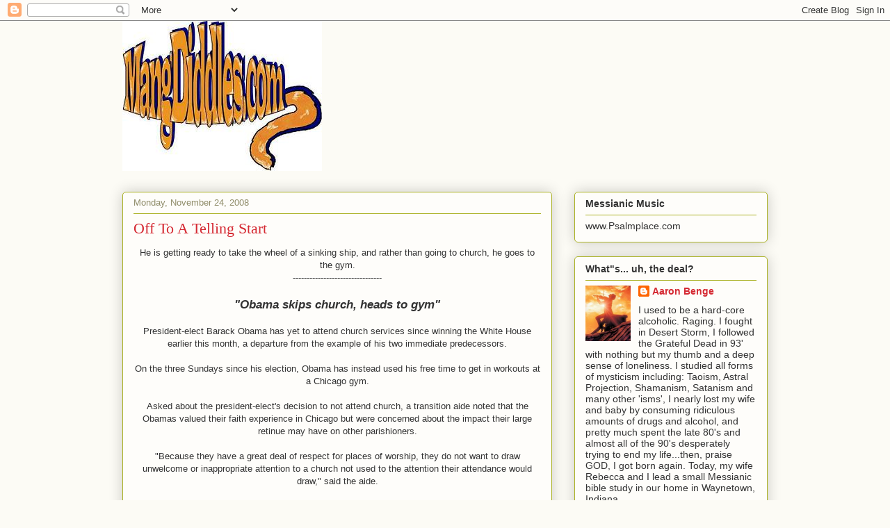

--- FILE ---
content_type: text/html; charset=UTF-8
request_url: https://mangdiddles.blogspot.com/2008/11/
body_size: 24001
content:
<!DOCTYPE html>
<html class='v2' dir='ltr' lang='en'>
<head>
<link href='https://www.blogger.com/static/v1/widgets/335934321-css_bundle_v2.css' rel='stylesheet' type='text/css'/>
<meta content='width=1100' name='viewport'/>
<meta content='text/html; charset=UTF-8' http-equiv='Content-Type'/>
<meta content='blogger' name='generator'/>
<link href='https://mangdiddles.blogspot.com/favicon.ico' rel='icon' type='image/x-icon'/>
<link href='http://mangdiddles.blogspot.com/2008/11/' rel='canonical'/>
<link rel="alternate" type="application/atom+xml" title="Mangdiddles - Atom" href="https://mangdiddles.blogspot.com/feeds/posts/default" />
<link rel="alternate" type="application/rss+xml" title="Mangdiddles - RSS" href="https://mangdiddles.blogspot.com/feeds/posts/default?alt=rss" />
<link rel="service.post" type="application/atom+xml" title="Mangdiddles - Atom" href="https://www.blogger.com/feeds/22228868/posts/default" />
<!--Can't find substitution for tag [blog.ieCssRetrofitLinks]-->
<meta content='http://mangdiddles.blogspot.com/2008/11/' property='og:url'/>
<meta content='Mangdiddles' property='og:title'/>
<meta content='...a touch of creativity, a little Hebrew, a splash of useless trivia, a dab of frustration, and just a slight pinch of Mango.' property='og:description'/>
<title>Mangdiddles: November 2008</title>
<style id='page-skin-1' type='text/css'><!--
/*
-----------------------------------------------
Blogger Template Style
Name:     Awesome Inc.
Designer: Tina Chen
URL:      tinachen.org
----------------------------------------------- */
/* Content
----------------------------------------------- */
body {
font: normal normal 13px Arial, Tahoma, Helvetica, FreeSans, sans-serif;
color: #333333;
background: #fcfbf5 none repeat scroll top left;
}
html body .content-outer {
min-width: 0;
max-width: 100%;
width: 100%;
}
a:link {
text-decoration: none;
color: #d52a33;
}
a:visited {
text-decoration: none;
color: #7d181e;
}
a:hover {
text-decoration: underline;
color: #d52a33;
}
.body-fauxcolumn-outer .cap-top {
position: absolute;
z-index: 1;
height: 276px;
width: 100%;
background: transparent none repeat-x scroll top left;
_background-image: none;
}
/* Columns
----------------------------------------------- */
.content-inner {
padding: 0;
}
.header-inner .section {
margin: 0 16px;
}
.tabs-inner .section {
margin: 0 16px;
}
.main-inner {
padding-top: 30px;
}
.main-inner .column-center-inner,
.main-inner .column-left-inner,
.main-inner .column-right-inner {
padding: 0 5px;
}
*+html body .main-inner .column-center-inner {
margin-top: -30px;
}
#layout .main-inner .column-center-inner {
margin-top: 0;
}
/* Header
----------------------------------------------- */
.header-outer {
margin: 0 0 0 0;
background: transparent none repeat scroll 0 0;
}
.Header h1 {
font: normal normal 48px Georgia, Utopia, 'Palatino Linotype', Palatino, serif;
color: #333333;
text-shadow: 0 0 -1px #000000;
}
.Header h1 a {
color: #333333;
}
.Header .description {
font: normal normal 20px Georgia, Utopia, 'Palatino Linotype', Palatino, serif;
color: #908d6a;
}
.header-inner .Header .titlewrapper,
.header-inner .Header .descriptionwrapper {
padding-left: 0;
padding-right: 0;
margin-bottom: 0;
}
.header-inner .Header .titlewrapper {
padding-top: 22px;
}
/* Tabs
----------------------------------------------- */
.tabs-outer {
overflow: hidden;
position: relative;
background: #b3ca88 url(//www.blogblog.com/1kt/awesomeinc/tabs_gradient_light.png) repeat scroll 0 0;
}
#layout .tabs-outer {
overflow: visible;
}
.tabs-cap-top, .tabs-cap-bottom {
position: absolute;
width: 100%;
border-top: 1px solid #908d6a;
}
.tabs-cap-bottom {
bottom: 0;
}
.tabs-inner .widget li a {
display: inline-block;
margin: 0;
padding: .6em 1.5em;
font: normal normal 13px Arial, Tahoma, Helvetica, FreeSans, sans-serif;
color: #333333;
border-top: 1px solid #908d6a;
border-bottom: 1px solid #908d6a;
border-left: 1px solid #908d6a;
height: 16px;
line-height: 16px;
}
.tabs-inner .widget li:last-child a {
border-right: 1px solid #908d6a;
}
.tabs-inner .widget li.selected a, .tabs-inner .widget li a:hover {
background: #63704b url(//www.blogblog.com/1kt/awesomeinc/tabs_gradient_light.png) repeat-x scroll 0 -100px;
color: #ffffff;
}
/* Headings
----------------------------------------------- */
h2 {
font: normal bold 14px Arial, Tahoma, Helvetica, FreeSans, sans-serif;
color: #333333;
}
/* Widgets
----------------------------------------------- */
.main-inner .section {
margin: 0 27px;
padding: 0;
}
.main-inner .column-left-outer,
.main-inner .column-right-outer {
margin-top: 0;
}
#layout .main-inner .column-left-outer,
#layout .main-inner .column-right-outer {
margin-top: 0;
}
.main-inner .column-left-inner,
.main-inner .column-right-inner {
background: transparent none repeat 0 0;
-moz-box-shadow: 0 0 0 rgba(0, 0, 0, .2);
-webkit-box-shadow: 0 0 0 rgba(0, 0, 0, .2);
-goog-ms-box-shadow: 0 0 0 rgba(0, 0, 0, .2);
box-shadow: 0 0 0 rgba(0, 0, 0, .2);
-moz-border-radius: 5px;
-webkit-border-radius: 5px;
-goog-ms-border-radius: 5px;
border-radius: 5px;
}
#layout .main-inner .column-left-inner,
#layout .main-inner .column-right-inner {
margin-top: 0;
}
.sidebar .widget {
font: normal normal 14px Arial, Tahoma, Helvetica, FreeSans, sans-serif;
color: #333333;
}
.sidebar .widget a:link {
color: #d52a33;
}
.sidebar .widget a:visited {
color: #7d181e;
}
.sidebar .widget a:hover {
color: #d52a33;
}
.sidebar .widget h2 {
text-shadow: 0 0 -1px #000000;
}
.main-inner .widget {
background-color: #fefdfa;
border: 1px solid #aab123;
padding: 0 15px 15px;
margin: 20px -16px;
-moz-box-shadow: 0 0 20px rgba(0, 0, 0, .2);
-webkit-box-shadow: 0 0 20px rgba(0, 0, 0, .2);
-goog-ms-box-shadow: 0 0 20px rgba(0, 0, 0, .2);
box-shadow: 0 0 20px rgba(0, 0, 0, .2);
-moz-border-radius: 5px;
-webkit-border-radius: 5px;
-goog-ms-border-radius: 5px;
border-radius: 5px;
}
.main-inner .widget h2 {
margin: 0 -0;
padding: .6em 0 .5em;
border-bottom: 1px solid transparent;
}
.footer-inner .widget h2 {
padding: 0 0 .4em;
border-bottom: 1px solid transparent;
}
.main-inner .widget h2 + div, .footer-inner .widget h2 + div {
border-top: 1px solid #aab123;
padding-top: 8px;
}
.main-inner .widget .widget-content {
margin: 0 -0;
padding: 7px 0 0;
}
.main-inner .widget ul, .main-inner .widget #ArchiveList ul.flat {
margin: -8px -15px 0;
padding: 0;
list-style: none;
}
.main-inner .widget #ArchiveList {
margin: -8px 0 0;
}
.main-inner .widget ul li, .main-inner .widget #ArchiveList ul.flat li {
padding: .5em 15px;
text-indent: 0;
color: #666666;
border-top: 0 solid #aab123;
border-bottom: 1px solid transparent;
}
.main-inner .widget #ArchiveList ul li {
padding-top: .25em;
padding-bottom: .25em;
}
.main-inner .widget ul li:first-child, .main-inner .widget #ArchiveList ul.flat li:first-child {
border-top: none;
}
.main-inner .widget ul li:last-child, .main-inner .widget #ArchiveList ul.flat li:last-child {
border-bottom: none;
}
.post-body {
position: relative;
}
.main-inner .widget .post-body ul {
padding: 0 2.5em;
margin: .5em 0;
list-style: disc;
}
.main-inner .widget .post-body ul li {
padding: 0.25em 0;
margin-bottom: .25em;
color: #333333;
border: none;
}
.footer-inner .widget ul {
padding: 0;
list-style: none;
}
.widget .zippy {
color: #666666;
}
/* Posts
----------------------------------------------- */
body .main-inner .Blog {
padding: 0;
margin-bottom: 1em;
background-color: transparent;
border: none;
-moz-box-shadow: 0 0 0 rgba(0, 0, 0, 0);
-webkit-box-shadow: 0 0 0 rgba(0, 0, 0, 0);
-goog-ms-box-shadow: 0 0 0 rgba(0, 0, 0, 0);
box-shadow: 0 0 0 rgba(0, 0, 0, 0);
}
.main-inner .section:last-child .Blog:last-child {
padding: 0;
margin-bottom: 1em;
}
.main-inner .widget h2.date-header {
margin: 0 -15px 1px;
padding: 0 0 0 0;
font: normal normal 13px Arial, Tahoma, Helvetica, FreeSans, sans-serif;
color: #908d6a;
background: transparent none no-repeat scroll top left;
border-top: 0 solid #aab123;
border-bottom: 1px solid transparent;
-moz-border-radius-topleft: 0;
-moz-border-radius-topright: 0;
-webkit-border-top-left-radius: 0;
-webkit-border-top-right-radius: 0;
border-top-left-radius: 0;
border-top-right-radius: 0;
position: static;
bottom: 100%;
right: 15px;
text-shadow: 0 0 -1px #000000;
}
.main-inner .widget h2.date-header span {
font: normal normal 13px Arial, Tahoma, Helvetica, FreeSans, sans-serif;
display: block;
padding: .5em 15px;
border-left: 0 solid #aab123;
border-right: 0 solid #aab123;
}
.date-outer {
position: relative;
margin: 30px 0 20px;
padding: 0 15px;
background-color: #fefdfa;
border: 1px solid #aab123;
-moz-box-shadow: 0 0 20px rgba(0, 0, 0, .2);
-webkit-box-shadow: 0 0 20px rgba(0, 0, 0, .2);
-goog-ms-box-shadow: 0 0 20px rgba(0, 0, 0, .2);
box-shadow: 0 0 20px rgba(0, 0, 0, .2);
-moz-border-radius: 5px;
-webkit-border-radius: 5px;
-goog-ms-border-radius: 5px;
border-radius: 5px;
}
.date-outer:first-child {
margin-top: 0;
}
.date-outer:last-child {
margin-bottom: 20px;
-moz-border-radius-bottomleft: 5px;
-moz-border-radius-bottomright: 5px;
-webkit-border-bottom-left-radius: 5px;
-webkit-border-bottom-right-radius: 5px;
-goog-ms-border-bottom-left-radius: 5px;
-goog-ms-border-bottom-right-radius: 5px;
border-bottom-left-radius: 5px;
border-bottom-right-radius: 5px;
}
.date-posts {
margin: 0 -0;
padding: 0 0;
clear: both;
}
.post-outer, .inline-ad {
border-top: 1px solid #aab123;
margin: 0 -0;
padding: 15px 0;
}
.post-outer {
padding-bottom: 10px;
}
.post-outer:first-child {
padding-top: 0;
border-top: none;
}
.post-outer:last-child, .inline-ad:last-child {
border-bottom: none;
}
.post-body {
position: relative;
}
.post-body img {
padding: 8px;
background: #ffffff;
border: 1px solid #cccccc;
-moz-box-shadow: 0 0 20px rgba(0, 0, 0, .2);
-webkit-box-shadow: 0 0 20px rgba(0, 0, 0, .2);
box-shadow: 0 0 20px rgba(0, 0, 0, .2);
-moz-border-radius: 5px;
-webkit-border-radius: 5px;
border-radius: 5px;
}
h3.post-title, h4 {
font: normal normal 22px Georgia, Utopia, 'Palatino Linotype', Palatino, serif;
color: #d52a33;
}
h3.post-title a {
font: normal normal 22px Georgia, Utopia, 'Palatino Linotype', Palatino, serif;
color: #d52a33;
}
h3.post-title a:hover {
color: #d52a33;
text-decoration: underline;
}
.post-header {
margin: 0 0 1em;
}
.post-body {
line-height: 1.4;
}
.post-outer h2 {
color: #333333;
}
.post-footer {
margin: 1.5em 0 0;
}
#blog-pager {
padding: 15px;
font-size: 120%;
background-color: #fefdfa;
border: 1px solid #aab123;
-moz-box-shadow: 0 0 20px rgba(0, 0, 0, .2);
-webkit-box-shadow: 0 0 20px rgba(0, 0, 0, .2);
-goog-ms-box-shadow: 0 0 20px rgba(0, 0, 0, .2);
box-shadow: 0 0 20px rgba(0, 0, 0, .2);
-moz-border-radius: 5px;
-webkit-border-radius: 5px;
-goog-ms-border-radius: 5px;
border-radius: 5px;
-moz-border-radius-topleft: 5px;
-moz-border-radius-topright: 5px;
-webkit-border-top-left-radius: 5px;
-webkit-border-top-right-radius: 5px;
-goog-ms-border-top-left-radius: 5px;
-goog-ms-border-top-right-radius: 5px;
border-top-left-radius: 5px;
border-top-right-radius-topright: 5px;
margin-top: 1em;
}
.blog-feeds, .post-feeds {
margin: 1em 0;
text-align: center;
color: #333333;
}
.blog-feeds a, .post-feeds a {
color: #d52a33;
}
.blog-feeds a:visited, .post-feeds a:visited {
color: #7d181e;
}
.blog-feeds a:hover, .post-feeds a:hover {
color: #d52a33;
}
.post-outer .comments {
margin-top: 2em;
}
/* Comments
----------------------------------------------- */
.comments .comments-content .icon.blog-author {
background-repeat: no-repeat;
background-image: url([data-uri]);
}
.comments .comments-content .loadmore a {
border-top: 1px solid #908d6a;
border-bottom: 1px solid #908d6a;
}
.comments .continue {
border-top: 2px solid #908d6a;
}
/* Footer
----------------------------------------------- */
.footer-outer {
margin: -20px 0 -1px;
padding: 20px 0 0;
color: #333333;
overflow: hidden;
}
.footer-fauxborder-left {
border-top: 1px solid #aab123;
background: #fefdfa none repeat scroll 0 0;
-moz-box-shadow: 0 0 20px rgba(0, 0, 0, .2);
-webkit-box-shadow: 0 0 20px rgba(0, 0, 0, .2);
-goog-ms-box-shadow: 0 0 20px rgba(0, 0, 0, .2);
box-shadow: 0 0 20px rgba(0, 0, 0, .2);
margin: 0 -20px;
}
/* Mobile
----------------------------------------------- */
body.mobile {
background-size: auto;
}
.mobile .body-fauxcolumn-outer {
background: transparent none repeat scroll top left;
}
*+html body.mobile .main-inner .column-center-inner {
margin-top: 0;
}
.mobile .main-inner .widget {
padding: 0 0 15px;
}
.mobile .main-inner .widget h2 + div,
.mobile .footer-inner .widget h2 + div {
border-top: none;
padding-top: 0;
}
.mobile .footer-inner .widget h2 {
padding: 0.5em 0;
border-bottom: none;
}
.mobile .main-inner .widget .widget-content {
margin: 0;
padding: 7px 0 0;
}
.mobile .main-inner .widget ul,
.mobile .main-inner .widget #ArchiveList ul.flat {
margin: 0 -15px 0;
}
.mobile .main-inner .widget h2.date-header {
right: 0;
}
.mobile .date-header span {
padding: 0.4em 0;
}
.mobile .date-outer:first-child {
margin-bottom: 0;
border: 1px solid #aab123;
-moz-border-radius-topleft: 5px;
-moz-border-radius-topright: 5px;
-webkit-border-top-left-radius: 5px;
-webkit-border-top-right-radius: 5px;
-goog-ms-border-top-left-radius: 5px;
-goog-ms-border-top-right-radius: 5px;
border-top-left-radius: 5px;
border-top-right-radius: 5px;
}
.mobile .date-outer {
border-color: #aab123;
border-width: 0 1px 1px;
}
.mobile .date-outer:last-child {
margin-bottom: 0;
}
.mobile .main-inner {
padding: 0;
}
.mobile .header-inner .section {
margin: 0;
}
.mobile .post-outer, .mobile .inline-ad {
padding: 5px 0;
}
.mobile .tabs-inner .section {
margin: 0 10px;
}
.mobile .main-inner .widget h2 {
margin: 0;
padding: 0;
}
.mobile .main-inner .widget h2.date-header span {
padding: 0;
}
.mobile .main-inner .widget .widget-content {
margin: 0;
padding: 7px 0 0;
}
.mobile #blog-pager {
border: 1px solid transparent;
background: #fefdfa none repeat scroll 0 0;
}
.mobile .main-inner .column-left-inner,
.mobile .main-inner .column-right-inner {
background: transparent none repeat 0 0;
-moz-box-shadow: none;
-webkit-box-shadow: none;
-goog-ms-box-shadow: none;
box-shadow: none;
}
.mobile .date-posts {
margin: 0;
padding: 0;
}
.mobile .footer-fauxborder-left {
margin: 0;
border-top: inherit;
}
.mobile .main-inner .section:last-child .Blog:last-child {
margin-bottom: 0;
}
.mobile-index-contents {
color: #333333;
}
.mobile .mobile-link-button {
background: #d52a33 url(//www.blogblog.com/1kt/awesomeinc/tabs_gradient_light.png) repeat scroll 0 0;
}
.mobile-link-button a:link, .mobile-link-button a:visited {
color: #ffffff;
}
.mobile .tabs-inner .PageList .widget-content {
background: transparent;
border-top: 1px solid;
border-color: #908d6a;
color: #333333;
}
.mobile .tabs-inner .PageList .widget-content .pagelist-arrow {
border-left: 1px solid #908d6a;
}

--></style>
<style id='template-skin-1' type='text/css'><!--
body {
min-width: 960px;
}
.content-outer, .content-fauxcolumn-outer, .region-inner {
min-width: 960px;
max-width: 960px;
_width: 960px;
}
.main-inner .columns {
padding-left: 0;
padding-right: 310px;
}
.main-inner .fauxcolumn-center-outer {
left: 0;
right: 310px;
/* IE6 does not respect left and right together */
_width: expression(this.parentNode.offsetWidth -
parseInt("0") -
parseInt("310px") + 'px');
}
.main-inner .fauxcolumn-left-outer {
width: 0;
}
.main-inner .fauxcolumn-right-outer {
width: 310px;
}
.main-inner .column-left-outer {
width: 0;
right: 100%;
margin-left: -0;
}
.main-inner .column-right-outer {
width: 310px;
margin-right: -310px;
}
#layout {
min-width: 0;
}
#layout .content-outer {
min-width: 0;
width: 800px;
}
#layout .region-inner {
min-width: 0;
width: auto;
}
body#layout div.add_widget {
padding: 8px;
}
body#layout div.add_widget a {
margin-left: 32px;
}
--></style>
<link href='https://www.blogger.com/dyn-css/authorization.css?targetBlogID=22228868&amp;zx=369f32bf-b5c2-4431-abfb-d098bbdd9924' media='none' onload='if(media!=&#39;all&#39;)media=&#39;all&#39;' rel='stylesheet'/><noscript><link href='https://www.blogger.com/dyn-css/authorization.css?targetBlogID=22228868&amp;zx=369f32bf-b5c2-4431-abfb-d098bbdd9924' rel='stylesheet'/></noscript>
<meta name='google-adsense-platform-account' content='ca-host-pub-1556223355139109'/>
<meta name='google-adsense-platform-domain' content='blogspot.com'/>

<!-- data-ad-client=ca-pub-8437858781157868 -->

</head>
<body class='loading variant-renewable'>
<div class='navbar section' id='navbar' name='Navbar'><div class='widget Navbar' data-version='1' id='Navbar1'><script type="text/javascript">
    function setAttributeOnload(object, attribute, val) {
      if(window.addEventListener) {
        window.addEventListener('load',
          function(){ object[attribute] = val; }, false);
      } else {
        window.attachEvent('onload', function(){ object[attribute] = val; });
      }
    }
  </script>
<div id="navbar-iframe-container"></div>
<script type="text/javascript" src="https://apis.google.com/js/platform.js"></script>
<script type="text/javascript">
      gapi.load("gapi.iframes:gapi.iframes.style.bubble", function() {
        if (gapi.iframes && gapi.iframes.getContext) {
          gapi.iframes.getContext().openChild({
              url: 'https://www.blogger.com/navbar/22228868?origin\x3dhttps://mangdiddles.blogspot.com',
              where: document.getElementById("navbar-iframe-container"),
              id: "navbar-iframe"
          });
        }
      });
    </script><script type="text/javascript">
(function() {
var script = document.createElement('script');
script.type = 'text/javascript';
script.src = '//pagead2.googlesyndication.com/pagead/js/google_top_exp.js';
var head = document.getElementsByTagName('head')[0];
if (head) {
head.appendChild(script);
}})();
</script>
</div></div>
<div class='body-fauxcolumns'>
<div class='fauxcolumn-outer body-fauxcolumn-outer'>
<div class='cap-top'>
<div class='cap-left'></div>
<div class='cap-right'></div>
</div>
<div class='fauxborder-left'>
<div class='fauxborder-right'></div>
<div class='fauxcolumn-inner'>
</div>
</div>
<div class='cap-bottom'>
<div class='cap-left'></div>
<div class='cap-right'></div>
</div>
</div>
</div>
<div class='content'>
<div class='content-fauxcolumns'>
<div class='fauxcolumn-outer content-fauxcolumn-outer'>
<div class='cap-top'>
<div class='cap-left'></div>
<div class='cap-right'></div>
</div>
<div class='fauxborder-left'>
<div class='fauxborder-right'></div>
<div class='fauxcolumn-inner'>
</div>
</div>
<div class='cap-bottom'>
<div class='cap-left'></div>
<div class='cap-right'></div>
</div>
</div>
</div>
<div class='content-outer'>
<div class='content-cap-top cap-top'>
<div class='cap-left'></div>
<div class='cap-right'></div>
</div>
<div class='fauxborder-left content-fauxborder-left'>
<div class='fauxborder-right content-fauxborder-right'></div>
<div class='content-inner'>
<header>
<div class='header-outer'>
<div class='header-cap-top cap-top'>
<div class='cap-left'></div>
<div class='cap-right'></div>
</div>
<div class='fauxborder-left header-fauxborder-left'>
<div class='fauxborder-right header-fauxborder-right'></div>
<div class='region-inner header-inner'>
<div class='header section' id='header' name='Header'><div class='widget Header' data-version='1' id='Header1'>
<div id='header-inner'>
<a href='https://mangdiddles.blogspot.com/' style='display: block'>
<img alt='Mangdiddles' height='216px; ' id='Header1_headerimg' src='https://blogger.googleusercontent.com/img/b/R29vZ2xl/AVvXsEin5oKd5FHrN5SM_2y6GAncveHzoDFLG54268eM9DO9aFProIPT04V_W51pF12Yldka3C8B_VVhnGduUBI_lq-3vnnVoWb2dkoIQB3v36NAbGoo0g9UjCGs0Btj0xVTGF-hhC50/s1600/Copy+of+Copy_of_mang.jpg' style='display: block' width='287px; '/>
</a>
</div>
</div></div>
</div>
</div>
<div class='header-cap-bottom cap-bottom'>
<div class='cap-left'></div>
<div class='cap-right'></div>
</div>
</div>
</header>
<div class='tabs-outer'>
<div class='tabs-cap-top cap-top'>
<div class='cap-left'></div>
<div class='cap-right'></div>
</div>
<div class='fauxborder-left tabs-fauxborder-left'>
<div class='fauxborder-right tabs-fauxborder-right'></div>
<div class='region-inner tabs-inner'>
<div class='tabs no-items section' id='crosscol' name='Cross-Column'></div>
<div class='tabs no-items section' id='crosscol-overflow' name='Cross-Column 2'></div>
</div>
</div>
<div class='tabs-cap-bottom cap-bottom'>
<div class='cap-left'></div>
<div class='cap-right'></div>
</div>
</div>
<div class='main-outer'>
<div class='main-cap-top cap-top'>
<div class='cap-left'></div>
<div class='cap-right'></div>
</div>
<div class='fauxborder-left main-fauxborder-left'>
<div class='fauxborder-right main-fauxborder-right'></div>
<div class='region-inner main-inner'>
<div class='columns fauxcolumns'>
<div class='fauxcolumn-outer fauxcolumn-center-outer'>
<div class='cap-top'>
<div class='cap-left'></div>
<div class='cap-right'></div>
</div>
<div class='fauxborder-left'>
<div class='fauxborder-right'></div>
<div class='fauxcolumn-inner'>
</div>
</div>
<div class='cap-bottom'>
<div class='cap-left'></div>
<div class='cap-right'></div>
</div>
</div>
<div class='fauxcolumn-outer fauxcolumn-left-outer'>
<div class='cap-top'>
<div class='cap-left'></div>
<div class='cap-right'></div>
</div>
<div class='fauxborder-left'>
<div class='fauxborder-right'></div>
<div class='fauxcolumn-inner'>
</div>
</div>
<div class='cap-bottom'>
<div class='cap-left'></div>
<div class='cap-right'></div>
</div>
</div>
<div class='fauxcolumn-outer fauxcolumn-right-outer'>
<div class='cap-top'>
<div class='cap-left'></div>
<div class='cap-right'></div>
</div>
<div class='fauxborder-left'>
<div class='fauxborder-right'></div>
<div class='fauxcolumn-inner'>
</div>
</div>
<div class='cap-bottom'>
<div class='cap-left'></div>
<div class='cap-right'></div>
</div>
</div>
<!-- corrects IE6 width calculation -->
<div class='columns-inner'>
<div class='column-center-outer'>
<div class='column-center-inner'>
<div class='main section' id='main' name='Main'><div class='widget Blog' data-version='1' id='Blog1'>
<div class='blog-posts hfeed'>

          <div class="date-outer">
        
<h2 class='date-header'><span>Monday, November 24, 2008</span></h2>

          <div class="date-posts">
        
<div class='post-outer'>
<div class='post hentry uncustomized-post-template' itemprop='blogPost' itemscope='itemscope' itemtype='http://schema.org/BlogPosting'>
<meta content='22228868' itemprop='blogId'/>
<meta content='441375515065688050' itemprop='postId'/>
<a name='441375515065688050'></a>
<h3 class='post-title entry-title' itemprop='name'>
<a href='http://www.politico.com/news/stories/1108/15902.html'>Off To A Telling Start</a>
</h3>
<div class='post-header'>
<div class='post-header-line-1'></div>
</div>
<div class='post-body entry-content' id='post-body-441375515065688050' itemprop='description articleBody'>
<center>He is getting ready to take the wheel of a sinking ship, and rather than going to church, he goes to the gym.<br />--------------------------------<br /><br /><span style="font-style: italic;font-size:130%;" ><span style="font-weight: bold;">"Obama skips church, heads to gym"</span></span><br /><br />President-elect Barack Obama has yet to attend church services since winning the White House earlier this month, a departure from the example of his two immediate predecessors.<br /><br />On the three Sundays since his election, Obama has instead used his free time to get in workouts at a Chicago gym.<br /><br />Asked about the president-elect's decision to not attend church, a transition aide noted that the Obamas valued their faith experience in Chicago but were concerned about the impact their large retinue may have on other parishioners.<br /><br />"Because they have a great deal of respect for places of worship, they do not want to draw unwelcome or inappropriate attention to a church not used to the attention their attendance would draw," said the aide.<br /><br />Both President-elect George W. Bush and President-elect Bill Clinton managed to attend church in the weeks after they were elected.<br /><br />In November of 1992, Clinton went to services in Little Rock, Ark., on the three weekends following his election, taking pre-church jogs on the first two and attending on the third weekend a Catholic Mass with the Rev. Jesse Jackson, with whom he was trying to smooth over lingering campaign tensions.<br />(read the rest <a href="http://www.politico.com/news/stories/1108/15902.html">here</a>.)<br /></center>
<div style='clear: both;'></div>
</div>
<div class='post-footer'>
<div class='post-footer-line post-footer-line-1'>
<span class='post-author vcard'>
</span>
<span class='post-timestamp'>
</span>
<span class='post-comment-link'>
<a class='comment-link' href='https://www.blogger.com/comment/fullpage/post/22228868/441375515065688050' onclick='javascript:window.open(this.href, "bloggerPopup", "toolbar=0,location=0,statusbar=1,menubar=0,scrollbars=yes,width=640,height=500"); return false;'>
3 comments:
  </a>
</span>
<span class='post-icons'>
<span class='item-action'>
<a href='https://www.blogger.com/email-post/22228868/441375515065688050' title='Email Post'>
<img alt='' class='icon-action' height='13' src='https://resources.blogblog.com/img/icon18_email.gif' width='18'/>
</a>
</span>
</span>
<div class='post-share-buttons goog-inline-block'>
</div>
</div>
<div class='post-footer-line post-footer-line-2'>
<span class='post-labels'>
</span>
</div>
<div class='post-footer-line post-footer-line-3'>
<span class='post-location'>
</span>
</div>
</div>
</div>
</div>

          </div></div>
        

          <div class="date-outer">
        
<h2 class='date-header'><span>Saturday, November 08, 2008</span></h2>

          <div class="date-posts">
        
<div class='post-outer'>
<div class='post hentry uncustomized-post-template' itemprop='blogPost' itemscope='itemscope' itemtype='http://schema.org/BlogPosting'>
<meta content='22228868' itemprop='blogId'/>
<meta content='1184425886207640155' itemprop='postId'/>
<a name='1184425886207640155'></a>
<h3 class='post-title entry-title' itemprop='name'>
<a href='https://mangdiddles.blogspot.com/2008/11/americas-tooth-trouble.html'>America's Tooth Trouble</a>
</h3>
<div class='post-header'>
<div class='post-header-line-1'></div>
</div>
<div class='post-body entry-content' id='post-body-1184425886207640155' itemprop='description articleBody'>
<center>With the elections finally over, I must say that I have felt a sense of relief, in spite of our new Socialist leadership. This feeling is hard to explain, but I'll give it a shot...<br />It is sort of like having a throbbing, aching toothache day in and day out for months on end. Every time you wake up, it is there - when you lay down to sleep, it is there, nagging at your senses. All you can think of is that <span style="font-style: italic;">annoying, painful tooth</span>. It permeates every aspect of your life; sometimes going as far as to wake you up from your restless sleep... providing you ever get to sleep in the first place.<br />One day, you make it to the long awaited dentist appointment. You know that there is going to be a lot of pain on that day. You dread it, while at the same time, you know it is necessary.<br />Upon entering the dentist's office, you are told that you are going to have the tooth pulled.<br />"<span style="font-style: italic;">Pull it</span>" you say, knowing that it will hurt even more, <span style="font-style: italic;">but it is necessary.</span><br /><br />This is where our analogy takes a turn.<br /><br />While pulling the tooth, you begin to sense a smidgen of relief... then the tooth breaks off. It is terribly painful, and the dentist will have to dig into your gum and jaw to remove it, but he finally gets it out, with much unnecessary pain.<br />Sweet relief, <span style="font-style: italic;">but just for a moment.</span><br /><br />Here's where we are right now - sweet relief that the appointment is finally over. All of the flashy "painless dentistry" advertisements and other lies are off the shelf for another two or three years. Then the dentist calls you up and tells you that there is some bad news. It seems that though you are free of the bad tooth pain, there is a new problem. While extracting the nuisance of a tooth, the process of removal accidentally allowed a nasty infection into your mouth. You won't feel any pain for a while; in fact you will feel pretty good for a few months, but the good feeling is going to be short lived.<br /><br />This particular infection has a nasty habit of spreading into every other vital system that sustains the life of your body. Is it a cancer? "Not yet," he says. "But it will be if you don't do something about it. This infection is detrimental to every other vital organ in your body. It will slowly kill you from the inside.  It will be totally painless... at first. When it finally starts to consume you, it will hurt everywhere. You will end up a stinking, rotting corpse; just an emaciated, hallow shell of what you once were."<br /><br />...and your next dentist appointment isn't for another four years.<br /><br /></center>
<div style='clear: both;'></div>
</div>
<div class='post-footer'>
<div class='post-footer-line post-footer-line-1'>
<span class='post-author vcard'>
</span>
<span class='post-timestamp'>
</span>
<span class='post-comment-link'>
<a class='comment-link' href='https://www.blogger.com/comment/fullpage/post/22228868/1184425886207640155' onclick='javascript:window.open(this.href, "bloggerPopup", "toolbar=0,location=0,statusbar=1,menubar=0,scrollbars=yes,width=640,height=500"); return false;'>
No comments:
  </a>
</span>
<span class='post-icons'>
<span class='item-action'>
<a href='https://www.blogger.com/email-post/22228868/1184425886207640155' title='Email Post'>
<img alt='' class='icon-action' height='13' src='https://resources.blogblog.com/img/icon18_email.gif' width='18'/>
</a>
</span>
</span>
<div class='post-share-buttons goog-inline-block'>
</div>
</div>
<div class='post-footer-line post-footer-line-2'>
<span class='post-labels'>
</span>
</div>
<div class='post-footer-line post-footer-line-3'>
<span class='post-location'>
</span>
</div>
</div>
</div>
</div>

          </div></div>
        

          <div class="date-outer">
        
<h2 class='date-header'><span>Thursday, November 06, 2008</span></h2>

          <div class="date-posts">
        
<div class='post-outer'>
<div class='post hentry uncustomized-post-template' itemprop='blogPost' itemscope='itemscope' itemtype='http://schema.org/BlogPosting'>
<meta content='https://blogger.googleusercontent.com/img/b/R29vZ2xl/AVvXsEjJ0o1xMJhbsAHA-L_3m5EgsUSPUpEGPuqs2WeVgMZNx2BCnsNNitvii-_Wy4DA6LoyLS1TXRy-3SwlYQupziKkAwnOXZoupnDou-pzB3DkLqdLhPWuBSRXqx_4vmE3ZLqX6zoC/s320/ScreenShot012.jpg' itemprop='image_url'/>
<meta content='22228868' itemprop='blogId'/>
<meta content='7317274979318754596' itemprop='postId'/>
<a name='7317274979318754596'></a>
<h3 class='post-title entry-title' itemprop='name'>
<a href='https://mangdiddles.blogspot.com/2008/11/thanks-guys.html'>Thanks guys</a>
</h3>
<div class='post-header'>
<div class='post-header-line-1'></div>
</div>
<div class='post-body entry-content' id='post-body-7317274979318754596' itemprop='description articleBody'>
<center>Just a couple more hateful posts, and I will be through. But for now, have you seen what Lord Obama is doing to the stock market?<br /><br /><a href="http://www.foxbusiness.com/story/markets/cisco-toyota-weigh-futures/" onclick="window.open(this.href);return false;">Wall Street Suffers Second Straight Day of Big Losses; Down Down About 500</a><br /><br /><br />UPDATE: Just as suddenly as the vile comments came to Mangdiddles, they have left. The stock market is still tanking, and now he has taken a swipe at Nancy Reagan. There is no shame. One day on the job, and he is making apologies to former First Ladies.<br /><br />I would be willing to bet my sweet pompadour that there will not be many more apologies in the future; <span style="font-style: italic;">he's too big for that.</span><a href="https://blogger.googleusercontent.com/img/b/R29vZ2xl/AVvXsEjJ0o1xMJhbsAHA-L_3m5EgsUSPUpEGPuqs2WeVgMZNx2BCnsNNitvii-_Wy4DA6LoyLS1TXRy-3SwlYQupziKkAwnOXZoupnDou-pzB3DkLqdLhPWuBSRXqx_4vmE3ZLqX6zoC/s1600-h/ScreenShot012.jpg" onblur="try {parent.deselectBloggerImageGracefully();} catch(e) {}"><img alt="" border="0" id="BLOGGER_PHOTO_ID_5266344504883102050" src="https://blogger.googleusercontent.com/img/b/R29vZ2xl/AVvXsEjJ0o1xMJhbsAHA-L_3m5EgsUSPUpEGPuqs2WeVgMZNx2BCnsNNitvii-_Wy4DA6LoyLS1TXRy-3SwlYQupziKkAwnOXZoupnDou-pzB3DkLqdLhPWuBSRXqx_4vmE3ZLqX6zoC/s320/ScreenShot012.jpg" style="margin: 0px auto 10px; display: block; text-align: center; cursor: pointer; width: 223px; height: 320px;" /></a></center>
<div style='clear: both;'></div>
</div>
<div class='post-footer'>
<div class='post-footer-line post-footer-line-1'>
<span class='post-author vcard'>
</span>
<span class='post-timestamp'>
</span>
<span class='post-comment-link'>
<a class='comment-link' href='https://www.blogger.com/comment/fullpage/post/22228868/7317274979318754596' onclick='javascript:window.open(this.href, "bloggerPopup", "toolbar=0,location=0,statusbar=1,menubar=0,scrollbars=yes,width=640,height=500"); return false;'>
No comments:
  </a>
</span>
<span class='post-icons'>
<span class='item-action'>
<a href='https://www.blogger.com/email-post/22228868/7317274979318754596' title='Email Post'>
<img alt='' class='icon-action' height='13' src='https://resources.blogblog.com/img/icon18_email.gif' width='18'/>
</a>
</span>
</span>
<div class='post-share-buttons goog-inline-block'>
</div>
</div>
<div class='post-footer-line post-footer-line-2'>
<span class='post-labels'>
</span>
</div>
<div class='post-footer-line post-footer-line-3'>
<span class='post-location'>
</span>
</div>
</div>
</div>
</div>

          </div></div>
        

          <div class="date-outer">
        
<h2 class='date-header'><span>Wednesday, November 05, 2008</span></h2>

          <div class="date-posts">
        
<div class='post-outer'>
<div class='post hentry uncustomized-post-template' itemprop='blogPost' itemscope='itemscope' itemtype='http://schema.org/BlogPosting'>
<meta content='22228868' itemprop='blogId'/>
<meta content='5171722639978428573' itemprop='postId'/>
<a name='5171722639978428573'></a>
<h3 class='post-title entry-title' itemprop='name'>
<a href='https://mangdiddles.blogspot.com/2008/11/my-opinion.html'>My Opinion</a>
</h3>
<div class='post-header'>
<div class='post-header-line-1'></div>
</div>
<div class='post-body entry-content' id='post-body-5171722639978428573' itemprop='description articleBody'>
<center><ol><li>Any man that would blindly follow <span style="font-style: italic;">unidentified </span>hope, and <span style="font-style: italic;">unspecified </span>change deserves any atrocities that may come his way.</li><li>People sheltered by founding principles rooted in Liberty that <span style="font-style: italic;">choose to give those principles away</span> deserve to reap the fruit of life without Liberty.</li><li>A land that refuses to learn from, and has the audacity to rewrite history will ultimately be forced to relive it. Unfortunately, those mishaps will be choreographed and exploited by enemies who unlike in the past, <span style="font-style: italic;">possess or are violently seeking to possess nuclear weapons.</span><br /></li><li>Shortsightedness in today's political decisions will  ultimately hurt our children more than it hurts us.</li><li>When those who have earnestly sought to destroy the foundations of a once-righteous nation gain full power, they will finish the job.</li></ol>...that is all I have off of the top of my head.<br /><br />My last reply in the comments on the previous post sum up my reply to being called a 'hater.'<br /><br />"Speak of hate all you want, but in the end it was Barack, not I who attended Jeremiah Wright's congregation for over 20 years. It was he, not I, who is friends with the self professing anti-Semite, Louis Farrakhan. And lets not forget that it was Obama who said in his memoirs that he meticulously sought out radicals for friends and Marxists for professors.<br />I don't "rant" out of hatred. I rant because my generation is blindly following an unidentified "change" that in my opinion could ultimately lead to America's downfall, and they have (in mass) put their "hope" in the Marxist ideology of an inexperienced "community organizer" rather than the Constitution of the United States of America.<br />If you can honestly say that you have read these comments and come out thinking that I am the one spewing hatred - then you, my friend, are one of the blind people that I am referring to.<br />Your CHANGE and HOPE are here - -now all we have to do is HOPE the our enemies haven't really paid attention to the Left's brilliant ideas on appeasement; and HOPE that he will CHANGE his views on the First and Second Amendments, the splitting of Jerusalem, spreading the wealth, and all of the other Marxist trash he promised while campaigning."<br /></center>
<div style='clear: both;'></div>
</div>
<div class='post-footer'>
<div class='post-footer-line post-footer-line-1'>
<span class='post-author vcard'>
</span>
<span class='post-timestamp'>
</span>
<span class='post-comment-link'>
<a class='comment-link' href='https://www.blogger.com/comment/fullpage/post/22228868/5171722639978428573' onclick='javascript:window.open(this.href, "bloggerPopup", "toolbar=0,location=0,statusbar=1,menubar=0,scrollbars=yes,width=640,height=500"); return false;'>
12 comments:
  </a>
</span>
<span class='post-icons'>
<span class='item-action'>
<a href='https://www.blogger.com/email-post/22228868/5171722639978428573' title='Email Post'>
<img alt='' class='icon-action' height='13' src='https://resources.blogblog.com/img/icon18_email.gif' width='18'/>
</a>
</span>
</span>
<div class='post-share-buttons goog-inline-block'>
</div>
</div>
<div class='post-footer-line post-footer-line-2'>
<span class='post-labels'>
</span>
</div>
<div class='post-footer-line post-footer-line-3'>
<span class='post-location'>
</span>
</div>
</div>
</div>
</div>

          </div></div>
        

          <div class="date-outer">
        
<h2 class='date-header'><span>Tuesday, November 04, 2008</span></h2>

          <div class="date-posts">
        
<div class='post-outer'>
<div class='post hentry uncustomized-post-template' itemprop='blogPost' itemscope='itemscope' itemtype='http://schema.org/BlogPosting'>
<meta content='22228868' itemprop='blogId'/>
<meta content='1259648405983188840' itemprop='postId'/>
<a name='1259648405983188840'></a>
<h3 class='post-title entry-title' itemprop='name'>
<a href='http://www.israelnationalnews.com/News/News.aspx/128225'>Obama Wants to Split Jerusalem... when he's talking to Abbas, that is.</a>
</h3>
<div class='post-header'>
<div class='post-header-line-1'></div>
</div>
<div class='post-body entry-content' id='post-body-1259648405983188840' itemprop='description articleBody'>
<center>I figured that since I have the attention of quite a  few of Obama's most prominent thinkers, it would be a good time to show a story from <a href="http://www.israelnationalnews.com/News/News.aspx/128225">Arutz Sheva, Israeli National News</a> where Abbas says that he has never heard such good things from a presidential hopeful. <span style="font-style: italic;">Joy</span>. Obama has lied to Israel, telling them that he endorses the unity of Jerusalem... then promises the terrorists the exact opposite.<br />A unifier indeed.<br /><br /><a href="http://www.israelnationalnews.com/News/News.aspx/128225">From Arutz Sheva:</a><br /><span style="font-weight: bold; color: rgb(255, 0, 0);">OBAMA TELLS ABBAS: I SUPPORT DIVIDING JERUSALEM</span><br />Democratic presidential candidate Senator Barack Obama privately expressed his  support for a new Arab state within Israel's current borders, including eastern  Jerusalem, during his meeting with Palestinian Authority Chairman and Fatah  leader Mahmoud Abbas in Ramallah this summer.<br /><br />According to a report  published Tuesday in the Lebanese newspaper al-Ahbar, Obama told Abbas that he  supports a PA state, and Arab "rights to east Jerusalem" as well.  The sources  said Abbas and PA Prime Minister Salam Fayyad "heard the best things they ever  heard from an American president" during the meeting. However, said sources  quoted in the report, the candidate asked them to keep his declaration a  secret.<br /><br />PA spokesman Nimar Hamad said he had no comment on the remarks,  other than to describe the briefing Abbas and Fayyad had given to the  presidential hopeful.<br /><br />"The Palestinian Authority views the American  elections as an internal matter and does not favor one person over another," he  said in an official statement. "The PA hopes that the next American president  will fulfill his commitment towards the Palestinians and pressure  Israel."<br /><br /><a href="http://trailer.web-view.net/Links/0XD243D943BFEBDF2AB5E55FBE57BF6E97E3BD6FB90DA2CB1F57E0670E7F7468DCBBBD0888E37B79AE21637FE136B07EA9E91CA174A131876EFB6660AFFA374CEC.htm" rel="nofollow" style="font-family: Arial;" target="_blank">Click here </a>for continuation of this story.<br /></center>
<div style='clear: both;'></div>
</div>
<div class='post-footer'>
<div class='post-footer-line post-footer-line-1'>
<span class='post-author vcard'>
</span>
<span class='post-timestamp'>
</span>
<span class='post-comment-link'>
<a class='comment-link' href='https://www.blogger.com/comment/fullpage/post/22228868/1259648405983188840' onclick='javascript:window.open(this.href, "bloggerPopup", "toolbar=0,location=0,statusbar=1,menubar=0,scrollbars=yes,width=640,height=500"); return false;'>
8 comments:
  </a>
</span>
<span class='post-icons'>
<span class='item-action'>
<a href='https://www.blogger.com/email-post/22228868/1259648405983188840' title='Email Post'>
<img alt='' class='icon-action' height='13' src='https://resources.blogblog.com/img/icon18_email.gif' width='18'/>
</a>
</span>
</span>
<div class='post-share-buttons goog-inline-block'>
</div>
</div>
<div class='post-footer-line post-footer-line-2'>
<span class='post-labels'>
</span>
</div>
<div class='post-footer-line post-footer-line-3'>
<span class='post-location'>
</span>
</div>
</div>
</div>
</div>
<div class='post-outer'>
<div class='post hentry uncustomized-post-template' itemprop='blogPost' itemscope='itemscope' itemtype='http://schema.org/BlogPosting'>
<meta content='http://drudgereport.com/finger.jpg' itemprop='image_url'/>
<meta content='22228868' itemprop='blogId'/>
<meta content='2637336688604085452' itemprop='postId'/>
<a name='2637336688604085452'></a>
<h3 class='post-title entry-title' itemprop='name'>
<a href='http://www.cnn.com/2008/POLITICS/11/04/election.president/index.html'>CNN still taking jabs, even at the last minute.</a>
</h3>
<div class='post-header'>
<div class='post-header-line-1'></div>
</div>
<div class='post-body entry-content' id='post-body-2637336688604085452' itemprop='description articleBody'>
<center><a href="http://www.cnn.com/2008/POLITICS/11/04/election.president/index.html">CNN</a> is fighting for Obama even now, as we enter the last day if the race. Check out this story on their title page:<br /><br />Americans are lining up at polling stations today in what already is one of the most historic U.S. elections. Democrat Barack Obama could become the nation's first African-American president. <span style="font-weight: bold; font-style: italic;">Republican John McCain could become the oldest president elected to a first term</span>. McCain's running mate, Sarah Palin, could become the first woman elected vice president. Americans also are expected to vote in record numbers. <a href="http://www.cnn.com/2008/POLITICS/11/04/election.president/index.html">full story</a> (<span style="font-weight: bold;">emphasis mine</span>)<br /><br />----------------------<br /><br />By the way - <span style="font-style: italic;">I did not take the picture of Obama with the cigarette in his mouth; I only posted it. </span><br />I am a little shocked at the way Obama supporters insist on behaving when they are 'standing up' for their candidate. At what point in the political arena <span style="font-style: italic;">did talking like a thug become the norm</span>?<br />I have an idea: I think that regardless of which side wins, the US should be split in two with a vertical line going through the center of the country; Conservatives on one side, and Liberals on the other. We have completely different views on how this country should conduct itself, and those views are without doubt irreconcilable.<br /><br />...of course, if we were to do this, the Left would insist on having open borders,<br />and insist that we are "occupiers" in their territory.<br />--------------------------------------<br /><br /><div style="text-align: left;"><a href="http://drudgereport.com/finger.jpg" onblur="try {parent.deselectBloggerImageGracefully();} catch(e) {}"><img alt="" border="0" src="https://lh3.googleusercontent.com/blogger_img_proxy/AEn0k_u17ejcifvcRM9LdKSgi9xXLar_84HUgSSI4W_wkzDBuT4Jj1IbQojGajNdet68gD-O_afRAFiAtTX194BvdIjvw3Yhkg=s0-d" style="margin: 0pt 10px 10px 0pt; float: left; cursor: pointer; width: 136px; height: 114px;"></a>More from CNN, with some comments lacking the "F" word.:<br /><a href="http://www.cnn.com/video/#/video/politics/2008/11/03/sot.va.obama.manassas.park.cnn"><span style="font-weight: bold;">CNN:</span> Obama is "humbled"</a><br /><span style="color: rgb(255, 0, 0);"><span style="font-weight: bold;">Mangdiddles</span>:</span> ...<a href="//www.youtube.com/watch?v=XBMdWxcFXQg">so humbled that he gave Mccain the middle finger.</a><br /><a href="http://www.cnn.com/linkto/ticker.html"><span style="font-weight: bold;">CNN:</span> final polls shiw 'big gap' for Mccain</a><br /><span style="color: rgb(255, 0, 0);"><span style="font-weight: bold;">Mangdiddles</span>: </span>Their polls are worthless according to their own standards.<br /><span style="color: rgb(51, 51, 255); font-weight: bold;">CNN</span>: <a href="http://www.cnn.com/2008/POLITICS/11/04/house.races.results/index.html">Democrats try to build on 36-seat House majority</a><span class="t2time"><script type="text/javascript">ocument.write(cnnRenderTimeStamp(1225793718093,['November 4, 2008 -- Updated 1015 GMT (1815 HKT)','updated 5:15 a.m. EST, Tue November 4, 2008']));</script></span><br /><a href="http://www.cnn.com/2008/POLITICS/11/04/senate.races.results/index.html">Democrats aim for powerful majority in Senate</a><br /><span style="color: rgb(255, 0, 0);"><span style="font-weight: bold;">Mangdiddles</span>: <span style="color: rgb(0, 0, 0);">Is there another party here? Every other headline on CNN today is "The Democrats...."</span></span><br /><br /></div></center>
<div style='clear: both;'></div>
</div>
<div class='post-footer'>
<div class='post-footer-line post-footer-line-1'>
<span class='post-author vcard'>
</span>
<span class='post-timestamp'>
</span>
<span class='post-comment-link'>
<a class='comment-link' href='https://www.blogger.com/comment/fullpage/post/22228868/2637336688604085452' onclick='javascript:window.open(this.href, "bloggerPopup", "toolbar=0,location=0,statusbar=1,menubar=0,scrollbars=yes,width=640,height=500"); return false;'>
No comments:
  </a>
</span>
<span class='post-icons'>
<span class='item-action'>
<a href='https://www.blogger.com/email-post/22228868/2637336688604085452' title='Email Post'>
<img alt='' class='icon-action' height='13' src='https://resources.blogblog.com/img/icon18_email.gif' width='18'/>
</a>
</span>
</span>
<div class='post-share-buttons goog-inline-block'>
</div>
</div>
<div class='post-footer-line post-footer-line-2'>
<span class='post-labels'>
</span>
</div>
<div class='post-footer-line post-footer-line-3'>
<span class='post-location'>
</span>
</div>
</div>
</div>
</div>

          </div></div>
        

          <div class="date-outer">
        
<h2 class='date-header'><span>Monday, November 03, 2008</span></h2>

          <div class="date-posts">
        
<div class='post-outer'>
<div class='post hentry uncustomized-post-template' itemprop='blogPost' itemscope='itemscope' itemtype='http://schema.org/BlogPosting'>
<meta content='22228868' itemprop='blogId'/>
<meta content='5191405594921476624' itemprop='postId'/>
<a name='5191405594921476624'></a>
<h3 class='post-title entry-title' itemprop='name'>
<a href='http://www.cnn.com/2008/TECH/11/03/angry.internet/index.html'>So much for Rated G - Diddles</a>
</h3>
<div class='post-header'>
<div class='post-header-line-1'></div>
</div>
<div class='post-body entry-content' id='post-body-5191405594921476624' itemprop='description articleBody'>
<center>Anger rampant on the internet? Who would have thought?<br />Evidently, the Left does not want to engage in rhetoric of any  sensible kind these days, and it is taking a toll on my comments section.<br />I've tried to keep this a G rated site, but the Left just has no patience for rated G.<br />I will have to have "moderate comments" turned on from here out - in the meantime, if you have a stomach for bad grammar and shotty spelling, laced with a whole bunch of F words, check out the comments after any anti-Obama post. You'll be surprised at what his base really thinks.<br /><br />From CNN:<br /><br /><a href="http://www.cnn.com/2008/TECH/11/03/angry.internet/index.html"><span style="color: rgb(51, 51, 255);font-size:130%;" >#@*!!! Anonymous Anger Rampant on Internet</span></a><br /><br /><br /></center>
<div style='clear: both;'></div>
</div>
<div class='post-footer'>
<div class='post-footer-line post-footer-line-1'>
<span class='post-author vcard'>
</span>
<span class='post-timestamp'>
</span>
<span class='post-comment-link'>
<a class='comment-link' href='https://www.blogger.com/comment/fullpage/post/22228868/5191405594921476624' onclick='javascript:window.open(this.href, "bloggerPopup", "toolbar=0,location=0,statusbar=1,menubar=0,scrollbars=yes,width=640,height=500"); return false;'>
No comments:
  </a>
</span>
<span class='post-icons'>
<span class='item-action'>
<a href='https://www.blogger.com/email-post/22228868/5191405594921476624' title='Email Post'>
<img alt='' class='icon-action' height='13' src='https://resources.blogblog.com/img/icon18_email.gif' width='18'/>
</a>
</span>
</span>
<div class='post-share-buttons goog-inline-block'>
</div>
</div>
<div class='post-footer-line post-footer-line-2'>
<span class='post-labels'>
</span>
</div>
<div class='post-footer-line post-footer-line-3'>
<span class='post-location'>
</span>
</div>
</div>
</div>
</div>
<div class='post-outer'>
<div class='post hentry uncustomized-post-template' itemprop='blogPost' itemscope='itemscope' itemtype='http://schema.org/BlogPosting'>
<meta content='22228868' itemprop='blogId'/>
<meta content='1191755571535004351' itemprop='postId'/>
<a name='1191755571535004351'></a>
<h3 class='post-title entry-title' itemprop='name'>
<a href="//www.youtube.com/watch?v=q-4jqZSEo0Q">Obama on concealed weapons permits</a>
</h3>
<div class='post-header'>
<div class='post-header-line-1'></div>
</div>
<div class='post-body entry-content' id='post-body-1191755571535004351' itemprop='description articleBody'>
<center>...in his own words.<br /><br /><object height="244" width="325"><param name="movie" value="//www.youtube.com/v/q-4jqZSEo0Q&amp;hl=en&amp;fs=1"></param><param name="allowFullScreen" value="true"></param><param name="allowscriptaccess" value="always"></param><embed src="//www.youtube.com/v/q-4jqZSEo0Q&amp;hl=en&amp;fs=1" type="application/x-shockwave-flash" allowscriptaccess="always" allowfullscreen="true" width="325" height="244"></embed></object><br /><br /></center>
<div style='clear: both;'></div>
</div>
<div class='post-footer'>
<div class='post-footer-line post-footer-line-1'>
<span class='post-author vcard'>
</span>
<span class='post-timestamp'>
</span>
<span class='post-comment-link'>
<a class='comment-link' href='https://www.blogger.com/comment/fullpage/post/22228868/1191755571535004351' onclick='javascript:window.open(this.href, "bloggerPopup", "toolbar=0,location=0,statusbar=1,menubar=0,scrollbars=yes,width=640,height=500"); return false;'>
No comments:
  </a>
</span>
<span class='post-icons'>
<span class='item-action'>
<a href='https://www.blogger.com/email-post/22228868/1191755571535004351' title='Email Post'>
<img alt='' class='icon-action' height='13' src='https://resources.blogblog.com/img/icon18_email.gif' width='18'/>
</a>
</span>
</span>
<div class='post-share-buttons goog-inline-block'>
</div>
</div>
<div class='post-footer-line post-footer-line-2'>
<span class='post-labels'>
</span>
</div>
<div class='post-footer-line post-footer-line-3'>
<span class='post-location'>
</span>
</div>
</div>
</div>
</div>

        </div></div>
      
</div>
<div class='blog-pager' id='blog-pager'>
<span id='blog-pager-newer-link'>
<a class='blog-pager-newer-link' href='https://mangdiddles.blogspot.com/search?updated-max=2009-09-08T22:12:00-04:00&amp;max-results=19&amp;reverse-paginate=true' id='Blog1_blog-pager-newer-link' title='Newer Posts'>Newer Posts</a>
</span>
<span id='blog-pager-older-link'>
<a class='blog-pager-older-link' href='https://mangdiddles.blogspot.com/search?updated-max=2008-11-03T14:01:00-05:00&amp;max-results=19' id='Blog1_blog-pager-older-link' title='Older Posts'>Older Posts</a>
</span>
<a class='home-link' href='https://mangdiddles.blogspot.com/'>Home</a>
</div>
<div class='clear'></div>
<div class='blog-feeds'>
<div class='feed-links'>
Subscribe to:
<a class='feed-link' href='https://mangdiddles.blogspot.com/feeds/posts/default' target='_blank' type='application/atom+xml'>Comments (Atom)</a>
</div>
</div>
</div><div class='widget AdSense' data-version='1' id='AdSense4'>
<div class='widget-content'>
<script type="text/javascript"><!--
google_ad_client="pub-8437858781157868";
google_ad_host="pub-1556223355139109";
google_ad_host_channel="00000+00396+00019";
google_ad_width=200;
google_ad_height=90;
google_ad_format="200x90_0ads_al_s";
google_color_border="FFFFFF";
google_color_bg="FFFFFF";
google_color_link="E1771E";
google_color_url="997755";
google_color_text="997755";
//--></script>
<script type="text/javascript" src="//pagead2.googlesyndication.com/pagead/show_ads.js">
</script>
<div class='clear'></div>
</div>
</div><div class='widget AdSense' data-version='1' id='AdSense3'>
<div class='widget-content'>
<script type="text/javascript"><!--
google_ad_client="pub-8437858781157868";
google_ad_host="pub-1556223355139109";
google_ad_host_channel="00000+00396+00019";
google_ad_width=125;
google_ad_height=125;
google_ad_format="125x125_as";
google_ad_type="text";
google_color_border="FFFFFF";
google_color_bg="FFFFFF";
google_color_link="E1771E";
google_color_url="559499";
google_color_text="559499";
//--></script>
<script type="text/javascript" src="//pagead2.googlesyndication.com/pagead/show_ads.js">
</script>
<div class='clear'></div>
</div>
</div><div class='widget HTML' data-version='1' id='HTML15'>
<h2 class='title'>Add Me</h2>
<div class='widget-content'>
<!-- START OF ADDME LINK -->
<a href="http://www.addme.com">Search Engine Optimization - AddMe</a> 
<!-- END OF ADDME LINK -->
</div>
<div class='clear'></div>
</div></div>
</div>
</div>
<div class='column-left-outer'>
<div class='column-left-inner'>
<aside>
</aside>
</div>
</div>
<div class='column-right-outer'>
<div class='column-right-inner'>
<aside>
<div class='sidebar section' id='sidebar-right-1'><div class='widget HTML' data-version='1' id='HTML1'>
<h2 class='title'>Messianic Music</h2>
<div class='widget-content'>
www.Psalmplace.com
</div>
<div class='clear'></div>
</div><div class='widget Profile' data-version='1' id='Profile1'>
<h2>What"s... uh, the deal?</h2>
<div class='widget-content'>
<a href='https://www.blogger.com/profile/06978744211096173370'><img alt='My photo' class='profile-img' height='80' src='//blogger.googleusercontent.com/img/b/R29vZ2xl/AVvXsEiq0U3jswnEu3F_SS7y9svwEIlmsc0V189QgOOykg6y4EzxrlzkZqiVkcb-IZEtIHxl03YYyU8tP8QuLkicTugxcAL4VGszovErUkMY-W6QPxtJ3Py3r_ytcD-hXPP3PfQ/s1600-r/fiddler.jpg' width='65'/></a>
<dl class='profile-datablock'>
<dt class='profile-data'>
<a class='profile-name-link g-profile' href='https://www.blogger.com/profile/06978744211096173370' rel='author' style='background-image: url(//www.blogger.com/img/logo-16.png);'>
Aaron Benge
</a>
</dt>
<dd class='profile-textblock'>I used to be a hard-core alcoholic. Raging. I fought in Desert Storm, I followed the Grateful Dead in 93' with nothing but my thumb and a deep sense of loneliness. I studied all forms of mysticism including: Taoism, Astral Projection, Shamanism, Satanism and many other 'isms', I nearly lost my wife and baby by consuming ridiculous amounts of drugs and alcohol, and pretty much spent the late 80's and almost all of the 90's desperately trying to end my life...then, praise GOD, I got born again. Today, my wife Rebecca and I lead a small Messianic bible study in our home in Waynetown, Indiana. </dd>
</dl>
<a class='profile-link' href='https://www.blogger.com/profile/06978744211096173370' rel='author'>View my complete profile</a>
<div class='clear'></div>
</div>
</div><div class='widget HTML' data-version='1' id='HTML9'>
<h2 class='title'>embedded emet</h2>
<div class='widget-content'>
<iframe src='http://www.reverbnation.com/widget_code/html_widget/artist_2661269?widget_id=50&pwc[design]=customized&pwc[background_color]=%23db882e&pwc[included_songs]=1&pwc[photo]=1%2C0&pwc[size]=fit' width='100%' height='370' class='widget_iframe' frameborder='0' scrolling='no'></iframe>
</div>
<div class='clear'></div>
</div><div class='widget HTML' data-version='1' id='HTML4'>
<div class='widget-content'>
<form action="https://www.paypal.com/cgi-bin/webscr" method="post">
<input value="_s-xclick" name="cmd" type="hidden"/>
<input border="0" alt="PayPal - The safer, easier way to pay online!" src="https://www.paypal.com/en_US/i/btn/x-click-but21.gif" name="submit" type="image"/>
<img border="0" alt="" width="1" src="https://www.paypal.com/en_US/i/scr/pixel.gif" height="1"/>
<input value="-----BEGIN [base64]/[base64]/[base64]/ETMS1ycjtkpkvjXZe9k+6CieLuLsPumsJ7QC1odNz3sJiCbs2wC0nLE0uLGaEtXynIgRqIddYCHx88pb5HTXv4SZeuv0Rqq4+axW9PLAAATU8w04qqjaSXgbGLP3NmohqM6bV9kZZwZLR/klDaQGo1u9uDb9lr4Yn+rBQIDAQABo4HuMIHrMB0GA1UdDgQWBBSWn3y7xm8XvVk/UtcKG+wQ1mSUazCBuwYDVR0jBIGzMIGwgBSWn3y7xm8XvVk/[base64]/zANBgkqhkiG9w0BAQUFAAOBgQCBXzpWmoBa5e9fo6ujionW1hUhPkOBakTr3YCDjbYfvJEiv/2P+IobhOGJr85+XHhN0v4gUkEDI8r2/rNk1m0GA8HKddvTjyGw/XqXa+LSTlDYkqI8OwR8GEYj4efEtcRpRYBxV8KxAW93YDWzFGvruKnnLbDAF6VR5w/[base64]/VDBjNowDQYJKoZIhvcNAQEBBQAEgYAb/UUiG6cAsjDFAzLgDdWBh2niXwW7bwG56r66OElnnQc2n0O6WpX/vqszNGmAPgpyG6H4pe1etj1oJGf8OpYbHAwyMWxESIMIrLXGYdiiEUlfNKoNrJ05wmljqwGM46+5eV3AFBU9xIKlQRtxy8iP4cMV3qguOs5sEpAY8Q8kSA==-----END PKCS7-----
" name="encrypted" type="hidden"/>
</form>
</div>
<div class='clear'></div>
</div><div class='widget Image' data-version='1' id='Image5'>
<div class='widget-content'>
<img alt='' height='150' id='Image5_img' src='https://blogger.googleusercontent.com/img/b/R29vZ2xl/AVvXsEia1AbJ8QvLY6d7R5ksSwU8GGm66U3mI-96GLMxOdKjNOL0k2jo4rhB59PmOyCvzhi-wNmZQPcm1gwuaaM3Gvny4jn9bhUJMF4I7hQx-5xqHIJDXcyldEnvCGk3RPO9YN4jjOni/s220/leather+chucks.jpg' width='150'/>
<br/>
<span class='caption'><a href="http://pinterest.com/bengeam/"><img src="https://lh3.googleusercontent.com/blogger_img_proxy/AEn0k_vptjw03tuHXvy_2Iisj1a9Ls8rTNA5nR4A5ge8wpEQa0TqRVBhTpbqTAoyAcE7JlQ8VX0szJo9-arGG811Aom-QqXGBvCsiKw07xN_yR5h0hGEv2xuqxMRg1dQJnJR_JeO-UnSwufoSZaB5Crff4qP0FN5SX9pItiR=s0-d" width="169" height="28" alt="Follow Me on Pinterest"></a></span>
</div>
<div class='clear'></div>
</div><div class='widget Image' data-version='1' id='Image4'>
<h2>live emet</h2>
<div class='widget-content'>
<a href='http://www.reverbnation.com/emet2012'>
<img alt='live emet' height='220' id='Image4_img' src='https://blogger.googleusercontent.com/img/b/R29vZ2xl/AVvXsEhqLcarkolJS12iVdRRBKSM2C6keDgmLebqb6p4xcCK6EZcsnw2Br3FVuFfIGg9iUoKTZDoniMHjSQcWaRpWGWCcCItk5ib1XLOrcfqfTL_Rau23zmHQRbTCPB4ZtVmPmyx-YUz/s220/426914_10151086059026967_1810351190_n.jpeg' width='220'/>
</a>
<br/>
</div>
<div class='clear'></div>
</div><div class='widget Image' data-version='1' id='Image10'>
<h2>MintDiddles</h2>
<div class='widget-content'>
<a href='http://www.linuxmint.com/'>
<img alt='MintDiddles' height='200' id='Image10_img' src='https://blogger.googleusercontent.com/img/b/R29vZ2xl/AVvXsEjSe7jecAupREDAdMXLZjT3Hlcmjt1mYS5FcRbfXcCESkdiyhRp8AaBPy6E4gqEbBspofiO4lNhm_aSIui0A6dlhL_Ghw6qj_j5JzZnv8FZLCc25NdP6t2Pp41nswI1ZK9CHxwC/s220/82193-1.png' width='200'/>
</a>
<br/>
<span class='caption'>Powered by Mint... and Mango</span>
</div>
<div class='clear'></div>
</div>
<div class='widget HTML' data-version='1' id='HTML12'>
<h2 class='title'>Meet Mango</h2>
<div class='widget-content'>
<object width="225" height="155"><param value="//www.youtube.com/v/JL5Tz1i8EUU" name="movie"><param value="transparent" name="wmode"/><embed width="225" src="//www.youtube.com/v/JL5Tz1i8EUU" wmode="transparent" height="155" type="application/x-shockwave-flash"></embed></object>
</div>
<div class='clear'></div>
</div><div class='widget Image' data-version='1' id='Image3'>
<div class='widget-content'>
<img alt='' height='50' id='Image3_img' src='https://lh3.googleusercontent.com/blogger_img_proxy/AEn0k_vDifeh2UT7TaMgp0bLZn4-VE4UI_CcXtrleU0ocYAKCfJ_Qt_U41rBxgV7dw_GYhglUITi_eRnwUuLgVF3LR35dfLJXU7sO_2rtOZQIjAj1JI-e_437Cd_0OpnvVL3=s0-d' width='68'/>
<br/>
</div>
<div class='clear'></div>
</div><div class='widget LinkList' data-version='1' id='LinkList8'>
<h2>Friend of Israel? Show it!</h2>
<div class='widget-content'>
<ul>
<li><a href='http://reborn-by-design.com/if-project.html'>reborn-by-design.com</a></li>
<li><a href='http://reborn-by-design.com/if-project-links.html'>Wanna help? Click here.</a></li>
</ul>
<div class='clear'></div>
</div>
</div><div class='widget LinkList' data-version='1' id='LinkList6'>
<h2>Free Bible Software</h2>
<div class='widget-content'>
<ul>
<li><a href='http://www.e-sword.net/downloads.html'>Download e-Sword Now</a></li>
<li><a href='http://www.e-sword.net/pocketpc/index.html'>Pocket PC e-Sword</a></li>
</ul>
<div class='clear'></div>
</div>
</div>
<div class='widget Image' data-version='1' id='Image9'>
<h2>Panel 23W Line 50</h2>
<div class='widget-content'>
<img alt='Panel 23W Line 50' height='90' id='Image9_img' src='//1.bp.blogspot.com/_iCvGUzMEXPM/R_OPnQsmVgI/AAAAAAAAAeg/NjMLDZXp4hs/S220/nam+wall.jpg' width='220'/>
<br/>
<span class='caption'>One Month, One Day</span>
</div>
<div class='clear'></div>
</div><div class='widget HTML' data-version='1' id='HTML2'>
<h2 class='title'>Mangoyem</h2>
<div class='widget-content'>
<a id="clustrMapsLink" href="http://www3.clustrmaps.com/counter/maps.php?url=http://mangdiddles.blogspot.com"><img id="clustrMapsImg" style="border:0px;" alt="Locations of visitors to this page" src="https://lh3.googleusercontent.com/blogger_img_proxy/AEn0k_tRig1xLeN9CYoI5nmY5d5rWTYD2QINZQT9rz9PCEgIqryXM7QHxJv3YjCaXXJer1F1XAaAadRie3sFYObqoPJuHCrq2WKLoQRrocVlbOPN0vZxfJOzlAlcy3o9uAkX2ROqB5jft5S8EL1S4z5lVdvphAaz=s0-d" onerror="this.onError=null; this.src=&#39;http://www2.clustrmaps.com/images/clustrmaps-back-soon.jpg&#39;; document.getElementById(&#39;clustrMapsLink&#39;).href=&#39;http://www2.clustrmaps.com&#39;" title="Locations of visitors to this page">
</a>
</div>
<div class='clear'></div>
</div><div class='widget LinkList' data-version='1' id='LinkList3'>
<h2>Messianic Places</h2>
<div class='widget-content'>
<ul>
<li><a href='http://www.bethtikkun.com//'>Beth Tikkun (Grant Luton)</a></li>
<li><a href='http://ffoz.org/'>First Fruits of Zion</a></li>
<li><a href='http://hebrew4christians.com/index.html/'>Hebrew4christians</a></li>
</ul>
<div class='clear'></div>
</div>
</div><div class='widget LinkList' data-version='1' id='LinkList5'>
<h2>"Seedy" Places</h2>
<div class='widget-content'>
<ul>
<li><a href='http://www.seedsofrestoration.wordpress.com/'>Seeds of Restoration</a></li>
<li><a href='http://seedsofrestoration.wordpress.com/2007/06/'>Back to the Future</a></li>
<li><a href='http://seedsofrestoration.wordpress.com/remove-your-sandals/'>Remove Your Sandles</a></li>
<li><a href='http://seedsofrestoration.wordpress.com/2007/04/03/christianscheck-your-filter/'>Check Your Filter!</a></li>
<li><a href='http://seedsofrestoration.wordpress.com/2008/04/11/sabbatha-gift-he-wont-take-back/'>Keep the Sabbath?</a></li>
<li><a href='http://seedsofrestoration.wordpress.com/refuting-chuck-missler/'>Open Letter To Chuck Missler</a></li>
<li><a href='http://seedsofrestoration.wordpress.com/christmasa-feast-to-the-lord/'>Christmas... the Sacred Cow?</a></li>
<li><a href='http://seedsofrestoration.wordpress.com/does-god-care-about-what-you-eat/'>Food!</a></li>
<li><a href='http://seedsofrestoration.com/_wsn/page6.html'>Cut & Paste Theology</a></li>
<li><a href='http://www.cafepress.com/mangdiddles'>Cafe' Press Mango Style</a></li>
</ul>
<div class='clear'></div>
</div>
</div><div class='widget LinkList' data-version='1' id='LinkList7'>
<h2>Patriotic Places</h2>
<div class='widget-content'>
<ul>
<li><a href='http://www.americasupportsyou.mil/americasupportsyou/index.aspxv'>Support Our Troops</a></li>
<li><a href='http://www.americasupportsyou.mil/americasupportsyou/Message.aspx?SectionID=5'>Thank Our Troops (send a message)</a></li>
<li><a href='http://www.americasupportsyou.mil/AmericaSupportsYou/training_placement.html'>Training and Placement for Veterans</a></li>
<li><a href='http://www.defenselink.mil/'>U.S. Department of Defence</a></li>
<li><a href='http://patriotpost.us/subscribe/'>Subscribe to Patriot Post</a></li>
<li><a href='http://www.americasupportsyou.mil/americasupportsyou/help.html'>Show Your Support</a></li>
</ul>
<div class='clear'></div>
</div>
</div><div class='widget LinkList' data-version='1' id='LinkList2'>
<h2>Musical Places</h2>
<div class='widget-content'>
<ul>
<li><a href='http://www.stringsmagazine.com/'>Strings Magazine Online</a></li>
<li><a href='http://www.jazzpianolessons.com/'>Jazzpianolessons.com</a></li>
<li><a href='http://www.classicalarchives.com/'>Free Classical Music</a></li>
<li><a href='http://www.8notes.com/cello/'>Free Cello Sheet Music @ 8notes.com</a></li>
<li><a href='http://www.cello.org//'>Internet Cello Society</a></li>
</ul>
<div class='clear'></div>
</div>
</div><div class='widget LinkList' data-version='1' id='LinkList1'>
<h2>Informative Places</h2>
<div class='widget-content'>
<ul>
<li><a href='http://www.drudgereport.com/'>The DRUDGE Report</a></li>
<li><a href='http://pajamasmedia.com/'>Pajamas Media</a></li>
<li><a href='http://www.thereligionofpeace.com/'>The "Religion of Peace"</a></li>
<li><a href='http://www.worldnetdaily.com//'>WorldNetDaily</a></li>
<li><a href='http://www.ynetnews.com/home/0,7340,L-3083,00.html/'>Ynet News</a></li>
<li><a href='http://www.gutenberg.org/'>Project Gutenberg (18,000 free e-books)</a></li>
<li><a href='http://www.truthrock.blogspot.com///'>TruthRock's Blog</a></li>
</ul>
<div class='clear'></div>
</div>
</div><div class='widget LinkList' data-version='1' id='LinkList4'>
<h2>Good Places to Buy Things</h2>
<div class='widget-content'>
<ul>
<li><a href='http://www.cafepress.com/mangdiddles'>Cafe' Press: Mango Style</a></li>
<li><a href='http://www.maintenanceengineeringinc.com/'>Maintenance Engineering</a></li>
</ul>
<div class='clear'></div>
</div>
</div><div class='widget Text' data-version='1' id='Text1'>
<h2 class='title'>Global Gore-ming</h2>
<div class='widget-content'>
<em><span style="font-size:78%;"><p><br/></p></span></em> <span style="font-size:78%;"><p>"Man&#8217;s contribution to the greenhouse gases was so small we couldn&#8217;t change the climate if we tried.  We&#8217;re all going to survive this. It&#8217;s all going to be a joke in five years. A combination of misinterpreted and misguided science, media hype, and political spin had created the current hysteria and it was time to put a stop to it.  It is time to attack the myth of global warming.&#8221;</p><p>-Augie Auer, New Zealand Ocalition in the Timaru Herald June 12, 2007<br/></p></span>
</div>
<div class='clear'></div>
</div><div class='widget Image' data-version='1' id='Image1'>
<div class='widget-content'>
<img alt='' height='164' id='Image1_img' src='//photos1.blogger.com/x/blogger2/3972/2713/220/z/594523/gse_multipart46982.png' width='220'/>
<br/>
</div>
<div class='clear'></div>
</div><div class='widget Image' data-version='1' id='Image7'>
<h2>King sized bonfire</h2>
<div class='widget-content'>
<img alt='King sized bonfire' height='220' id='Image7_img' src='https://blogger.googleusercontent.com/img/b/R29vZ2xl/AVvXsEiHrZJyMptRrWf-iM7jM88pXERV7lVeGgRj1BKVCz0ui_11IoqlZyvv3KDoTvPHfwDPfNq3EBr961Sp07yf3Ceus0OWUYAtYH5-8te9-W0Zp0GZ45wQO9Tfpxgw4l1LmqGHAa-C/s220/elvis+Car.jpg' width='159'/>
<br/>
<span class='caption'>Kingsized bonfire... Pope style.</span>
</div>
<div class='clear'></div>
</div><div class='widget HTML' data-version='1' id='HTML8'>
<div class='widget-content'>
<a href="http://www.wholinks2me.com/" title="Click here to see who's linking to my site.">Who links to my website?</a>
</div>
<div class='clear'></div>
</div><div class='widget BlogArchive' data-version='1' id='BlogArchive1'>
<h2>Blog Archive</h2>
<div class='widget-content'>
<div id='ArchiveList'>
<div id='BlogArchive1_ArchiveList'>
<ul class='hierarchy'>
<li class='archivedate collapsed'>
<a class='toggle' href='javascript:void(0)'>
<span class='zippy'>

        &#9658;&#160;
      
</span>
</a>
<a class='post-count-link' href='https://mangdiddles.blogspot.com/2022/'>
2022
</a>
<span class='post-count' dir='ltr'>(1)</span>
<ul class='hierarchy'>
<li class='archivedate collapsed'>
<a class='toggle' href='javascript:void(0)'>
<span class='zippy'>

        &#9658;&#160;
      
</span>
</a>
<a class='post-count-link' href='https://mangdiddles.blogspot.com/2022/08/'>
August
</a>
<span class='post-count' dir='ltr'>(1)</span>
</li>
</ul>
</li>
</ul>
<ul class='hierarchy'>
<li class='archivedate collapsed'>
<a class='toggle' href='javascript:void(0)'>
<span class='zippy'>

        &#9658;&#160;
      
</span>
</a>
<a class='post-count-link' href='https://mangdiddles.blogspot.com/2018/'>
2018
</a>
<span class='post-count' dir='ltr'>(2)</span>
<ul class='hierarchy'>
<li class='archivedate collapsed'>
<a class='toggle' href='javascript:void(0)'>
<span class='zippy'>

        &#9658;&#160;
      
</span>
</a>
<a class='post-count-link' href='https://mangdiddles.blogspot.com/2018/06/'>
June
</a>
<span class='post-count' dir='ltr'>(1)</span>
</li>
</ul>
<ul class='hierarchy'>
<li class='archivedate collapsed'>
<a class='toggle' href='javascript:void(0)'>
<span class='zippy'>

        &#9658;&#160;
      
</span>
</a>
<a class='post-count-link' href='https://mangdiddles.blogspot.com/2018/02/'>
February
</a>
<span class='post-count' dir='ltr'>(1)</span>
</li>
</ul>
</li>
</ul>
<ul class='hierarchy'>
<li class='archivedate collapsed'>
<a class='toggle' href='javascript:void(0)'>
<span class='zippy'>

        &#9658;&#160;
      
</span>
</a>
<a class='post-count-link' href='https://mangdiddles.blogspot.com/2016/'>
2016
</a>
<span class='post-count' dir='ltr'>(4)</span>
<ul class='hierarchy'>
<li class='archivedate collapsed'>
<a class='toggle' href='javascript:void(0)'>
<span class='zippy'>

        &#9658;&#160;
      
</span>
</a>
<a class='post-count-link' href='https://mangdiddles.blogspot.com/2016/02/'>
February
</a>
<span class='post-count' dir='ltr'>(2)</span>
</li>
</ul>
<ul class='hierarchy'>
<li class='archivedate collapsed'>
<a class='toggle' href='javascript:void(0)'>
<span class='zippy'>

        &#9658;&#160;
      
</span>
</a>
<a class='post-count-link' href='https://mangdiddles.blogspot.com/2016/01/'>
January
</a>
<span class='post-count' dir='ltr'>(2)</span>
</li>
</ul>
</li>
</ul>
<ul class='hierarchy'>
<li class='archivedate collapsed'>
<a class='toggle' href='javascript:void(0)'>
<span class='zippy'>

        &#9658;&#160;
      
</span>
</a>
<a class='post-count-link' href='https://mangdiddles.blogspot.com/2015/'>
2015
</a>
<span class='post-count' dir='ltr'>(1)</span>
<ul class='hierarchy'>
<li class='archivedate collapsed'>
<a class='toggle' href='javascript:void(0)'>
<span class='zippy'>

        &#9658;&#160;
      
</span>
</a>
<a class='post-count-link' href='https://mangdiddles.blogspot.com/2015/11/'>
November
</a>
<span class='post-count' dir='ltr'>(1)</span>
</li>
</ul>
</li>
</ul>
<ul class='hierarchy'>
<li class='archivedate collapsed'>
<a class='toggle' href='javascript:void(0)'>
<span class='zippy'>

        &#9658;&#160;
      
</span>
</a>
<a class='post-count-link' href='https://mangdiddles.blogspot.com/2014/'>
2014
</a>
<span class='post-count' dir='ltr'>(12)</span>
<ul class='hierarchy'>
<li class='archivedate collapsed'>
<a class='toggle' href='javascript:void(0)'>
<span class='zippy'>

        &#9658;&#160;
      
</span>
</a>
<a class='post-count-link' href='https://mangdiddles.blogspot.com/2014/11/'>
November
</a>
<span class='post-count' dir='ltr'>(1)</span>
</li>
</ul>
<ul class='hierarchy'>
<li class='archivedate collapsed'>
<a class='toggle' href='javascript:void(0)'>
<span class='zippy'>

        &#9658;&#160;
      
</span>
</a>
<a class='post-count-link' href='https://mangdiddles.blogspot.com/2014/09/'>
September
</a>
<span class='post-count' dir='ltr'>(1)</span>
</li>
</ul>
<ul class='hierarchy'>
<li class='archivedate collapsed'>
<a class='toggle' href='javascript:void(0)'>
<span class='zippy'>

        &#9658;&#160;
      
</span>
</a>
<a class='post-count-link' href='https://mangdiddles.blogspot.com/2014/08/'>
August
</a>
<span class='post-count' dir='ltr'>(1)</span>
</li>
</ul>
<ul class='hierarchy'>
<li class='archivedate collapsed'>
<a class='toggle' href='javascript:void(0)'>
<span class='zippy'>

        &#9658;&#160;
      
</span>
</a>
<a class='post-count-link' href='https://mangdiddles.blogspot.com/2014/07/'>
July
</a>
<span class='post-count' dir='ltr'>(9)</span>
</li>
</ul>
</li>
</ul>
<ul class='hierarchy'>
<li class='archivedate collapsed'>
<a class='toggle' href='javascript:void(0)'>
<span class='zippy'>

        &#9658;&#160;
      
</span>
</a>
<a class='post-count-link' href='https://mangdiddles.blogspot.com/2012/'>
2012
</a>
<span class='post-count' dir='ltr'>(14)</span>
<ul class='hierarchy'>
<li class='archivedate collapsed'>
<a class='toggle' href='javascript:void(0)'>
<span class='zippy'>

        &#9658;&#160;
      
</span>
</a>
<a class='post-count-link' href='https://mangdiddles.blogspot.com/2012/12/'>
December
</a>
<span class='post-count' dir='ltr'>(1)</span>
</li>
</ul>
<ul class='hierarchy'>
<li class='archivedate collapsed'>
<a class='toggle' href='javascript:void(0)'>
<span class='zippy'>

        &#9658;&#160;
      
</span>
</a>
<a class='post-count-link' href='https://mangdiddles.blogspot.com/2012/08/'>
August
</a>
<span class='post-count' dir='ltr'>(6)</span>
</li>
</ul>
<ul class='hierarchy'>
<li class='archivedate collapsed'>
<a class='toggle' href='javascript:void(0)'>
<span class='zippy'>

        &#9658;&#160;
      
</span>
</a>
<a class='post-count-link' href='https://mangdiddles.blogspot.com/2012/04/'>
April
</a>
<span class='post-count' dir='ltr'>(2)</span>
</li>
</ul>
<ul class='hierarchy'>
<li class='archivedate collapsed'>
<a class='toggle' href='javascript:void(0)'>
<span class='zippy'>

        &#9658;&#160;
      
</span>
</a>
<a class='post-count-link' href='https://mangdiddles.blogspot.com/2012/03/'>
March
</a>
<span class='post-count' dir='ltr'>(1)</span>
</li>
</ul>
<ul class='hierarchy'>
<li class='archivedate collapsed'>
<a class='toggle' href='javascript:void(0)'>
<span class='zippy'>

        &#9658;&#160;
      
</span>
</a>
<a class='post-count-link' href='https://mangdiddles.blogspot.com/2012/02/'>
February
</a>
<span class='post-count' dir='ltr'>(4)</span>
</li>
</ul>
</li>
</ul>
<ul class='hierarchy'>
<li class='archivedate collapsed'>
<a class='toggle' href='javascript:void(0)'>
<span class='zippy'>

        &#9658;&#160;
      
</span>
</a>
<a class='post-count-link' href='https://mangdiddles.blogspot.com/2011/'>
2011
</a>
<span class='post-count' dir='ltr'>(3)</span>
<ul class='hierarchy'>
<li class='archivedate collapsed'>
<a class='toggle' href='javascript:void(0)'>
<span class='zippy'>

        &#9658;&#160;
      
</span>
</a>
<a class='post-count-link' href='https://mangdiddles.blogspot.com/2011/07/'>
July
</a>
<span class='post-count' dir='ltr'>(1)</span>
</li>
</ul>
<ul class='hierarchy'>
<li class='archivedate collapsed'>
<a class='toggle' href='javascript:void(0)'>
<span class='zippy'>

        &#9658;&#160;
      
</span>
</a>
<a class='post-count-link' href='https://mangdiddles.blogspot.com/2011/04/'>
April
</a>
<span class='post-count' dir='ltr'>(2)</span>
</li>
</ul>
</li>
</ul>
<ul class='hierarchy'>
<li class='archivedate collapsed'>
<a class='toggle' href='javascript:void(0)'>
<span class='zippy'>

        &#9658;&#160;
      
</span>
</a>
<a class='post-count-link' href='https://mangdiddles.blogspot.com/2010/'>
2010
</a>
<span class='post-count' dir='ltr'>(17)</span>
<ul class='hierarchy'>
<li class='archivedate collapsed'>
<a class='toggle' href='javascript:void(0)'>
<span class='zippy'>

        &#9658;&#160;
      
</span>
</a>
<a class='post-count-link' href='https://mangdiddles.blogspot.com/2010/10/'>
October
</a>
<span class='post-count' dir='ltr'>(1)</span>
</li>
</ul>
<ul class='hierarchy'>
<li class='archivedate collapsed'>
<a class='toggle' href='javascript:void(0)'>
<span class='zippy'>

        &#9658;&#160;
      
</span>
</a>
<a class='post-count-link' href='https://mangdiddles.blogspot.com/2010/09/'>
September
</a>
<span class='post-count' dir='ltr'>(6)</span>
</li>
</ul>
<ul class='hierarchy'>
<li class='archivedate collapsed'>
<a class='toggle' href='javascript:void(0)'>
<span class='zippy'>

        &#9658;&#160;
      
</span>
</a>
<a class='post-count-link' href='https://mangdiddles.blogspot.com/2010/08/'>
August
</a>
<span class='post-count' dir='ltr'>(3)</span>
</li>
</ul>
<ul class='hierarchy'>
<li class='archivedate collapsed'>
<a class='toggle' href='javascript:void(0)'>
<span class='zippy'>

        &#9658;&#160;
      
</span>
</a>
<a class='post-count-link' href='https://mangdiddles.blogspot.com/2010/07/'>
July
</a>
<span class='post-count' dir='ltr'>(2)</span>
</li>
</ul>
<ul class='hierarchy'>
<li class='archivedate collapsed'>
<a class='toggle' href='javascript:void(0)'>
<span class='zippy'>

        &#9658;&#160;
      
</span>
</a>
<a class='post-count-link' href='https://mangdiddles.blogspot.com/2010/04/'>
April
</a>
<span class='post-count' dir='ltr'>(1)</span>
</li>
</ul>
<ul class='hierarchy'>
<li class='archivedate collapsed'>
<a class='toggle' href='javascript:void(0)'>
<span class='zippy'>

        &#9658;&#160;
      
</span>
</a>
<a class='post-count-link' href='https://mangdiddles.blogspot.com/2010/03/'>
March
</a>
<span class='post-count' dir='ltr'>(3)</span>
</li>
</ul>
<ul class='hierarchy'>
<li class='archivedate collapsed'>
<a class='toggle' href='javascript:void(0)'>
<span class='zippy'>

        &#9658;&#160;
      
</span>
</a>
<a class='post-count-link' href='https://mangdiddles.blogspot.com/2010/01/'>
January
</a>
<span class='post-count' dir='ltr'>(1)</span>
</li>
</ul>
</li>
</ul>
<ul class='hierarchy'>
<li class='archivedate collapsed'>
<a class='toggle' href='javascript:void(0)'>
<span class='zippy'>

        &#9658;&#160;
      
</span>
</a>
<a class='post-count-link' href='https://mangdiddles.blogspot.com/2009/'>
2009
</a>
<span class='post-count' dir='ltr'>(27)</span>
<ul class='hierarchy'>
<li class='archivedate collapsed'>
<a class='toggle' href='javascript:void(0)'>
<span class='zippy'>

        &#9658;&#160;
      
</span>
</a>
<a class='post-count-link' href='https://mangdiddles.blogspot.com/2009/12/'>
December
</a>
<span class='post-count' dir='ltr'>(1)</span>
</li>
</ul>
<ul class='hierarchy'>
<li class='archivedate collapsed'>
<a class='toggle' href='javascript:void(0)'>
<span class='zippy'>

        &#9658;&#160;
      
</span>
</a>
<a class='post-count-link' href='https://mangdiddles.blogspot.com/2009/11/'>
November
</a>
<span class='post-count' dir='ltr'>(1)</span>
</li>
</ul>
<ul class='hierarchy'>
<li class='archivedate collapsed'>
<a class='toggle' href='javascript:void(0)'>
<span class='zippy'>

        &#9658;&#160;
      
</span>
</a>
<a class='post-count-link' href='https://mangdiddles.blogspot.com/2009/10/'>
October
</a>
<span class='post-count' dir='ltr'>(3)</span>
</li>
</ul>
<ul class='hierarchy'>
<li class='archivedate collapsed'>
<a class='toggle' href='javascript:void(0)'>
<span class='zippy'>

        &#9658;&#160;
      
</span>
</a>
<a class='post-count-link' href='https://mangdiddles.blogspot.com/2009/09/'>
September
</a>
<span class='post-count' dir='ltr'>(7)</span>
</li>
</ul>
<ul class='hierarchy'>
<li class='archivedate collapsed'>
<a class='toggle' href='javascript:void(0)'>
<span class='zippy'>

        &#9658;&#160;
      
</span>
</a>
<a class='post-count-link' href='https://mangdiddles.blogspot.com/2009/08/'>
August
</a>
<span class='post-count' dir='ltr'>(8)</span>
</li>
</ul>
<ul class='hierarchy'>
<li class='archivedate collapsed'>
<a class='toggle' href='javascript:void(0)'>
<span class='zippy'>

        &#9658;&#160;
      
</span>
</a>
<a class='post-count-link' href='https://mangdiddles.blogspot.com/2009/07/'>
July
</a>
<span class='post-count' dir='ltr'>(1)</span>
</li>
</ul>
<ul class='hierarchy'>
<li class='archivedate collapsed'>
<a class='toggle' href='javascript:void(0)'>
<span class='zippy'>

        &#9658;&#160;
      
</span>
</a>
<a class='post-count-link' href='https://mangdiddles.blogspot.com/2009/05/'>
May
</a>
<span class='post-count' dir='ltr'>(1)</span>
</li>
</ul>
<ul class='hierarchy'>
<li class='archivedate collapsed'>
<a class='toggle' href='javascript:void(0)'>
<span class='zippy'>

        &#9658;&#160;
      
</span>
</a>
<a class='post-count-link' href='https://mangdiddles.blogspot.com/2009/02/'>
February
</a>
<span class='post-count' dir='ltr'>(3)</span>
</li>
</ul>
<ul class='hierarchy'>
<li class='archivedate collapsed'>
<a class='toggle' href='javascript:void(0)'>
<span class='zippy'>

        &#9658;&#160;
      
</span>
</a>
<a class='post-count-link' href='https://mangdiddles.blogspot.com/2009/01/'>
January
</a>
<span class='post-count' dir='ltr'>(2)</span>
</li>
</ul>
</li>
</ul>
<ul class='hierarchy'>
<li class='archivedate expanded'>
<a class='toggle' href='javascript:void(0)'>
<span class='zippy toggle-open'>

        &#9660;&#160;
      
</span>
</a>
<a class='post-count-link' href='https://mangdiddles.blogspot.com/2008/'>
2008
</a>
<span class='post-count' dir='ltr'>(178)</span>
<ul class='hierarchy'>
<li class='archivedate collapsed'>
<a class='toggle' href='javascript:void(0)'>
<span class='zippy'>

        &#9658;&#160;
      
</span>
</a>
<a class='post-count-link' href='https://mangdiddles.blogspot.com/2008/12/'>
December
</a>
<span class='post-count' dir='ltr'>(1)</span>
</li>
</ul>
<ul class='hierarchy'>
<li class='archivedate expanded'>
<a class='toggle' href='javascript:void(0)'>
<span class='zippy toggle-open'>

        &#9660;&#160;
      
</span>
</a>
<a class='post-count-link' href='https://mangdiddles.blogspot.com/2008/11/'>
November
</a>
<span class='post-count' dir='ltr'>(8)</span>
<ul class='posts'>
<li><a href='https://mangdiddles.blogspot.com/2008/11/off-to-telling-start.html'>Off To A Telling Start</a></li>
<li><a href='https://mangdiddles.blogspot.com/2008/11/americas-tooth-trouble.html'>America&#39;s Tooth Trouble</a></li>
<li><a href='https://mangdiddles.blogspot.com/2008/11/thanks-guys.html'>Thanks guys</a></li>
<li><a href='https://mangdiddles.blogspot.com/2008/11/my-opinion.html'>My Opinion</a></li>
<li><a href='https://mangdiddles.blogspot.com/2008/11/obama-wants-to-split-jerusalem-when-hes.html'>Obama Wants to Split Jerusalem... when he&#39;s talkin...</a></li>
<li><a href='https://mangdiddles.blogspot.com/2008/11/cnn-still-taking-jabs-even-at-last.html'>CNN still taking jabs, even at the last minute.</a></li>
<li><a href='https://mangdiddles.blogspot.com/2008/11/so-much-for-rated-g-diddles.html'>So much for Rated G - Diddles</a></li>
<li><a href='https://mangdiddles.blogspot.com/2008/11/obama-on-concealed-weapons-permits.html'>Obama on concealed weapons permits</a></li>
</ul>
</li>
</ul>
<ul class='hierarchy'>
<li class='archivedate collapsed'>
<a class='toggle' href='javascript:void(0)'>
<span class='zippy'>

        &#9658;&#160;
      
</span>
</a>
<a class='post-count-link' href='https://mangdiddles.blogspot.com/2008/10/'>
October
</a>
<span class='post-count' dir='ltr'>(13)</span>
</li>
</ul>
<ul class='hierarchy'>
<li class='archivedate collapsed'>
<a class='toggle' href='javascript:void(0)'>
<span class='zippy'>

        &#9658;&#160;
      
</span>
</a>
<a class='post-count-link' href='https://mangdiddles.blogspot.com/2008/09/'>
September
</a>
<span class='post-count' dir='ltr'>(18)</span>
</li>
</ul>
<ul class='hierarchy'>
<li class='archivedate collapsed'>
<a class='toggle' href='javascript:void(0)'>
<span class='zippy'>

        &#9658;&#160;
      
</span>
</a>
<a class='post-count-link' href='https://mangdiddles.blogspot.com/2008/08/'>
August
</a>
<span class='post-count' dir='ltr'>(12)</span>
</li>
</ul>
<ul class='hierarchy'>
<li class='archivedate collapsed'>
<a class='toggle' href='javascript:void(0)'>
<span class='zippy'>

        &#9658;&#160;
      
</span>
</a>
<a class='post-count-link' href='https://mangdiddles.blogspot.com/2008/07/'>
July
</a>
<span class='post-count' dir='ltr'>(6)</span>
</li>
</ul>
<ul class='hierarchy'>
<li class='archivedate collapsed'>
<a class='toggle' href='javascript:void(0)'>
<span class='zippy'>

        &#9658;&#160;
      
</span>
</a>
<a class='post-count-link' href='https://mangdiddles.blogspot.com/2008/06/'>
June
</a>
<span class='post-count' dir='ltr'>(16)</span>
</li>
</ul>
<ul class='hierarchy'>
<li class='archivedate collapsed'>
<a class='toggle' href='javascript:void(0)'>
<span class='zippy'>

        &#9658;&#160;
      
</span>
</a>
<a class='post-count-link' href='https://mangdiddles.blogspot.com/2008/05/'>
May
</a>
<span class='post-count' dir='ltr'>(20)</span>
</li>
</ul>
<ul class='hierarchy'>
<li class='archivedate collapsed'>
<a class='toggle' href='javascript:void(0)'>
<span class='zippy'>

        &#9658;&#160;
      
</span>
</a>
<a class='post-count-link' href='https://mangdiddles.blogspot.com/2008/04/'>
April
</a>
<span class='post-count' dir='ltr'>(31)</span>
</li>
</ul>
<ul class='hierarchy'>
<li class='archivedate collapsed'>
<a class='toggle' href='javascript:void(0)'>
<span class='zippy'>

        &#9658;&#160;
      
</span>
</a>
<a class='post-count-link' href='https://mangdiddles.blogspot.com/2008/03/'>
March
</a>
<span class='post-count' dir='ltr'>(25)</span>
</li>
</ul>
<ul class='hierarchy'>
<li class='archivedate collapsed'>
<a class='toggle' href='javascript:void(0)'>
<span class='zippy'>

        &#9658;&#160;
      
</span>
</a>
<a class='post-count-link' href='https://mangdiddles.blogspot.com/2008/02/'>
February
</a>
<span class='post-count' dir='ltr'>(18)</span>
</li>
</ul>
<ul class='hierarchy'>
<li class='archivedate collapsed'>
<a class='toggle' href='javascript:void(0)'>
<span class='zippy'>

        &#9658;&#160;
      
</span>
</a>
<a class='post-count-link' href='https://mangdiddles.blogspot.com/2008/01/'>
January
</a>
<span class='post-count' dir='ltr'>(10)</span>
</li>
</ul>
</li>
</ul>
<ul class='hierarchy'>
<li class='archivedate collapsed'>
<a class='toggle' href='javascript:void(0)'>
<span class='zippy'>

        &#9658;&#160;
      
</span>
</a>
<a class='post-count-link' href='https://mangdiddles.blogspot.com/2007/'>
2007
</a>
<span class='post-count' dir='ltr'>(142)</span>
<ul class='hierarchy'>
<li class='archivedate collapsed'>
<a class='toggle' href='javascript:void(0)'>
<span class='zippy'>

        &#9658;&#160;
      
</span>
</a>
<a class='post-count-link' href='https://mangdiddles.blogspot.com/2007/12/'>
December
</a>
<span class='post-count' dir='ltr'>(7)</span>
</li>
</ul>
<ul class='hierarchy'>
<li class='archivedate collapsed'>
<a class='toggle' href='javascript:void(0)'>
<span class='zippy'>

        &#9658;&#160;
      
</span>
</a>
<a class='post-count-link' href='https://mangdiddles.blogspot.com/2007/11/'>
November
</a>
<span class='post-count' dir='ltr'>(7)</span>
</li>
</ul>
<ul class='hierarchy'>
<li class='archivedate collapsed'>
<a class='toggle' href='javascript:void(0)'>
<span class='zippy'>

        &#9658;&#160;
      
</span>
</a>
<a class='post-count-link' href='https://mangdiddles.blogspot.com/2007/10/'>
October
</a>
<span class='post-count' dir='ltr'>(42)</span>
</li>
</ul>
<ul class='hierarchy'>
<li class='archivedate collapsed'>
<a class='toggle' href='javascript:void(0)'>
<span class='zippy'>

        &#9658;&#160;
      
</span>
</a>
<a class='post-count-link' href='https://mangdiddles.blogspot.com/2007/09/'>
September
</a>
<span class='post-count' dir='ltr'>(31)</span>
</li>
</ul>
<ul class='hierarchy'>
<li class='archivedate collapsed'>
<a class='toggle' href='javascript:void(0)'>
<span class='zippy'>

        &#9658;&#160;
      
</span>
</a>
<a class='post-count-link' href='https://mangdiddles.blogspot.com/2007/08/'>
August
</a>
<span class='post-count' dir='ltr'>(23)</span>
</li>
</ul>
<ul class='hierarchy'>
<li class='archivedate collapsed'>
<a class='toggle' href='javascript:void(0)'>
<span class='zippy'>

        &#9658;&#160;
      
</span>
</a>
<a class='post-count-link' href='https://mangdiddles.blogspot.com/2007/07/'>
July
</a>
<span class='post-count' dir='ltr'>(17)</span>
</li>
</ul>
<ul class='hierarchy'>
<li class='archivedate collapsed'>
<a class='toggle' href='javascript:void(0)'>
<span class='zippy'>

        &#9658;&#160;
      
</span>
</a>
<a class='post-count-link' href='https://mangdiddles.blogspot.com/2007/02/'>
February
</a>
<span class='post-count' dir='ltr'>(3)</span>
</li>
</ul>
<ul class='hierarchy'>
<li class='archivedate collapsed'>
<a class='toggle' href='javascript:void(0)'>
<span class='zippy'>

        &#9658;&#160;
      
</span>
</a>
<a class='post-count-link' href='https://mangdiddles.blogspot.com/2007/01/'>
January
</a>
<span class='post-count' dir='ltr'>(12)</span>
</li>
</ul>
</li>
</ul>
<ul class='hierarchy'>
<li class='archivedate collapsed'>
<a class='toggle' href='javascript:void(0)'>
<span class='zippy'>

        &#9658;&#160;
      
</span>
</a>
<a class='post-count-link' href='https://mangdiddles.blogspot.com/2006/'>
2006
</a>
<span class='post-count' dir='ltr'>(189)</span>
<ul class='hierarchy'>
<li class='archivedate collapsed'>
<a class='toggle' href='javascript:void(0)'>
<span class='zippy'>

        &#9658;&#160;
      
</span>
</a>
<a class='post-count-link' href='https://mangdiddles.blogspot.com/2006/12/'>
December
</a>
<span class='post-count' dir='ltr'>(9)</span>
</li>
</ul>
<ul class='hierarchy'>
<li class='archivedate collapsed'>
<a class='toggle' href='javascript:void(0)'>
<span class='zippy'>

        &#9658;&#160;
      
</span>
</a>
<a class='post-count-link' href='https://mangdiddles.blogspot.com/2006/11/'>
November
</a>
<span class='post-count' dir='ltr'>(4)</span>
</li>
</ul>
<ul class='hierarchy'>
<li class='archivedate collapsed'>
<a class='toggle' href='javascript:void(0)'>
<span class='zippy'>

        &#9658;&#160;
      
</span>
</a>
<a class='post-count-link' href='https://mangdiddles.blogspot.com/2006/10/'>
October
</a>
<span class='post-count' dir='ltr'>(1)</span>
</li>
</ul>
<ul class='hierarchy'>
<li class='archivedate collapsed'>
<a class='toggle' href='javascript:void(0)'>
<span class='zippy'>

        &#9658;&#160;
      
</span>
</a>
<a class='post-count-link' href='https://mangdiddles.blogspot.com/2006/09/'>
September
</a>
<span class='post-count' dir='ltr'>(7)</span>
</li>
</ul>
<ul class='hierarchy'>
<li class='archivedate collapsed'>
<a class='toggle' href='javascript:void(0)'>
<span class='zippy'>

        &#9658;&#160;
      
</span>
</a>
<a class='post-count-link' href='https://mangdiddles.blogspot.com/2006/08/'>
August
</a>
<span class='post-count' dir='ltr'>(40)</span>
</li>
</ul>
<ul class='hierarchy'>
<li class='archivedate collapsed'>
<a class='toggle' href='javascript:void(0)'>
<span class='zippy'>

        &#9658;&#160;
      
</span>
</a>
<a class='post-count-link' href='https://mangdiddles.blogspot.com/2006/07/'>
July
</a>
<span class='post-count' dir='ltr'>(15)</span>
</li>
</ul>
<ul class='hierarchy'>
<li class='archivedate collapsed'>
<a class='toggle' href='javascript:void(0)'>
<span class='zippy'>

        &#9658;&#160;
      
</span>
</a>
<a class='post-count-link' href='https://mangdiddles.blogspot.com/2006/06/'>
June
</a>
<span class='post-count' dir='ltr'>(11)</span>
</li>
</ul>
<ul class='hierarchy'>
<li class='archivedate collapsed'>
<a class='toggle' href='javascript:void(0)'>
<span class='zippy'>

        &#9658;&#160;
      
</span>
</a>
<a class='post-count-link' href='https://mangdiddles.blogspot.com/2006/05/'>
May
</a>
<span class='post-count' dir='ltr'>(18)</span>
</li>
</ul>
<ul class='hierarchy'>
<li class='archivedate collapsed'>
<a class='toggle' href='javascript:void(0)'>
<span class='zippy'>

        &#9658;&#160;
      
</span>
</a>
<a class='post-count-link' href='https://mangdiddles.blogspot.com/2006/04/'>
April
</a>
<span class='post-count' dir='ltr'>(19)</span>
</li>
</ul>
<ul class='hierarchy'>
<li class='archivedate collapsed'>
<a class='toggle' href='javascript:void(0)'>
<span class='zippy'>

        &#9658;&#160;
      
</span>
</a>
<a class='post-count-link' href='https://mangdiddles.blogspot.com/2006/03/'>
March
</a>
<span class='post-count' dir='ltr'>(34)</span>
</li>
</ul>
<ul class='hierarchy'>
<li class='archivedate collapsed'>
<a class='toggle' href='javascript:void(0)'>
<span class='zippy'>

        &#9658;&#160;
      
</span>
</a>
<a class='post-count-link' href='https://mangdiddles.blogspot.com/2006/02/'>
February
</a>
<span class='post-count' dir='ltr'>(31)</span>
</li>
</ul>
</li>
</ul>
</div>
</div>
<div class='clear'></div>
</div>
</div></div>
<table border='0' cellpadding='0' cellspacing='0' class='section-columns columns-2'>
<tbody>
<tr>
<td class='first columns-cell'>
<div class='sidebar section' id='sidebar-right-2-1'><div class='widget HTML' data-version='1' id='HTML5'>
<div class='widget-content'>
<!-- Site Meter -->
<script src="//s23.sitemeter.com/js/counter.js?site=s23diddles" type="text/javascript">
</script>
<noscript>
<a href="http://s23.sitemeter.com/stats.asp?site=s23diddles" target="_top">
<img border="0" alt="Site Meter" src="https://lh3.googleusercontent.com/blogger_img_proxy/AEn0k_v0xDK7D89_7emfAxG7FoYTVf6KelNOuOxLl4yyvDVzYIxSDzmI4MUdEknMGhq8YJ-KKJfppZE_5jl1BZciZXW9ncXcisyqiKptSg2S3RB4WC0SGEDI=s0-d"></a>
</noscript>
<!-- Copyright (c)2006 Site Meter -->
</div>
<div class='clear'></div>
</div></div>
</td>
<td class='columns-cell'>
<div class='sidebar section' id='sidebar-right-2-2'><div class='widget HTML' data-version='1' id='HTML11'>
<div class='widget-content'>
<script language="javascript">
var data, p;
var agt=navigator.userAgent.toLowerCase();
p='http';
if((location.href.substr(0,6)=='https:')||(location.href.substr(0,6)=='HTTPS:')) {p='https';}
data = '&r=' + escape(document.referrer) + '&n=' + escape(navigator.userAgent) + '&p=' + escape(navigator.userAgent) + '&g=' + escape(document.location.href);
if(navigator.userAgent.substring(0,1)>'3') {data = data + '&sd=' + screen.colorDepth + '&sw=' + escape(screen.width+ 'x'+screen.height)};document.write('<a href="http://TrafficBoosterPro.com/freestats" target="_blank">');
document.write('<img border="0" + vspace="0" hspace="0" src="http://TrafficBoosterPro.com/freestats/counter.php?i=108' + data + '">');
document.write('</a>');
</script>
</div>
<div class='clear'></div>
</div></div>
</td>
</tr>
</tbody>
</table>
<div class='sidebar section' id='sidebar-right-3'><div class='widget LinkList' data-version='1' id='LinkList10'>
<div class='widget-content'>
<ul>
<li><a href='http://censurecarter.com/'>Click Here Censure Jimmy Carter</a></li>
</ul>
<div class='clear'></div>
</div>
</div></div>
</aside>
</div>
</div>
</div>
<div style='clear: both'></div>
<!-- columns -->
</div>
<!-- main -->
</div>
</div>
<div class='main-cap-bottom cap-bottom'>
<div class='cap-left'></div>
<div class='cap-right'></div>
</div>
</div>
<footer>
<div class='footer-outer'>
<div class='footer-cap-top cap-top'>
<div class='cap-left'></div>
<div class='cap-right'></div>
</div>
<div class='fauxborder-left footer-fauxborder-left'>
<div class='fauxborder-right footer-fauxborder-right'></div>
<div class='region-inner footer-inner'>
<div class='foot no-items section' id='footer-1'></div>
<table border='0' cellpadding='0' cellspacing='0' class='section-columns columns-2'>
<tbody>
<tr>
<td class='first columns-cell'>
<div class='foot no-items section' id='footer-2-1'></div>
</td>
<td class='columns-cell'>
<div class='foot no-items section' id='footer-2-2'></div>
</td>
</tr>
</tbody>
</table>
<!-- outside of the include in order to lock Attribution widget -->
<div class='foot section' id='footer-3' name='Footer'><div class='widget Attribution' data-version='1' id='Attribution1'>
<div class='widget-content' style='text-align: center;'>
Awesome Inc. theme. Powered by <a href='https://www.blogger.com' target='_blank'>Blogger</a>.
</div>
<div class='clear'></div>
</div></div>
</div>
</div>
<div class='footer-cap-bottom cap-bottom'>
<div class='cap-left'></div>
<div class='cap-right'></div>
</div>
</div>
</footer>
<!-- content -->
</div>
</div>
<div class='content-cap-bottom cap-bottom'>
<div class='cap-left'></div>
<div class='cap-right'></div>
</div>
</div>
</div>
<script type='text/javascript'>
    window.setTimeout(function() {
        document.body.className = document.body.className.replace('loading', '');
      }, 10);
  </script>

<script type="text/javascript" src="https://www.blogger.com/static/v1/widgets/3845888474-widgets.js"></script>
<script type='text/javascript'>
window['__wavt'] = 'AOuZoY4ZsS13IcVJ5g7CGfi8PBrxHymJmw:1768839165911';_WidgetManager._Init('//www.blogger.com/rearrange?blogID\x3d22228868','//mangdiddles.blogspot.com/2008/11/','22228868');
_WidgetManager._SetDataContext([{'name': 'blog', 'data': {'blogId': '22228868', 'title': 'Mangdiddles', 'url': 'https://mangdiddles.blogspot.com/2008/11/', 'canonicalUrl': 'http://mangdiddles.blogspot.com/2008/11/', 'homepageUrl': 'https://mangdiddles.blogspot.com/', 'searchUrl': 'https://mangdiddles.blogspot.com/search', 'canonicalHomepageUrl': 'http://mangdiddles.blogspot.com/', 'blogspotFaviconUrl': 'https://mangdiddles.blogspot.com/favicon.ico', 'bloggerUrl': 'https://www.blogger.com', 'hasCustomDomain': false, 'httpsEnabled': true, 'enabledCommentProfileImages': true, 'gPlusViewType': 'FILTERED_POSTMOD', 'adultContent': false, 'analyticsAccountNumber': '', 'encoding': 'UTF-8', 'locale': 'en', 'localeUnderscoreDelimited': 'en', 'languageDirection': 'ltr', 'isPrivate': false, 'isMobile': false, 'isMobileRequest': false, 'mobileClass': '', 'isPrivateBlog': false, 'isDynamicViewsAvailable': true, 'feedLinks': '\x3clink rel\x3d\x22alternate\x22 type\x3d\x22application/atom+xml\x22 title\x3d\x22Mangdiddles - Atom\x22 href\x3d\x22https://mangdiddles.blogspot.com/feeds/posts/default\x22 /\x3e\n\x3clink rel\x3d\x22alternate\x22 type\x3d\x22application/rss+xml\x22 title\x3d\x22Mangdiddles - RSS\x22 href\x3d\x22https://mangdiddles.blogspot.com/feeds/posts/default?alt\x3drss\x22 /\x3e\n\x3clink rel\x3d\x22service.post\x22 type\x3d\x22application/atom+xml\x22 title\x3d\x22Mangdiddles - Atom\x22 href\x3d\x22https://www.blogger.com/feeds/22228868/posts/default\x22 /\x3e\n', 'meTag': '', 'adsenseClientId': 'ca-pub-8437858781157868', 'adsenseHostId': 'ca-host-pub-1556223355139109', 'adsenseHasAds': true, 'adsenseAutoAds': false, 'boqCommentIframeForm': true, 'loginRedirectParam': '', 'isGoogleEverywhereLinkTooltipEnabled': true, 'view': '', 'dynamicViewsCommentsSrc': '//www.blogblog.com/dynamicviews/4224c15c4e7c9321/js/comments.js', 'dynamicViewsScriptSrc': '//www.blogblog.com/dynamicviews/f9a985b7a2d28680', 'plusOneApiSrc': 'https://apis.google.com/js/platform.js', 'disableGComments': true, 'interstitialAccepted': false, 'sharing': {'platforms': [{'name': 'Get link', 'key': 'link', 'shareMessage': 'Get link', 'target': ''}, {'name': 'Facebook', 'key': 'facebook', 'shareMessage': 'Share to Facebook', 'target': 'facebook'}, {'name': 'BlogThis!', 'key': 'blogThis', 'shareMessage': 'BlogThis!', 'target': 'blog'}, {'name': 'X', 'key': 'twitter', 'shareMessage': 'Share to X', 'target': 'twitter'}, {'name': 'Pinterest', 'key': 'pinterest', 'shareMessage': 'Share to Pinterest', 'target': 'pinterest'}, {'name': 'Email', 'key': 'email', 'shareMessage': 'Email', 'target': 'email'}], 'disableGooglePlus': true, 'googlePlusShareButtonWidth': 0, 'googlePlusBootstrap': '\x3cscript type\x3d\x22text/javascript\x22\x3ewindow.___gcfg \x3d {\x27lang\x27: \x27en\x27};\x3c/script\x3e'}, 'hasCustomJumpLinkMessage': false, 'jumpLinkMessage': 'Read more', 'pageType': 'archive', 'pageName': 'November 2008', 'pageTitle': 'Mangdiddles: November 2008'}}, {'name': 'features', 'data': {}}, {'name': 'messages', 'data': {'edit': 'Edit', 'linkCopiedToClipboard': 'Link copied to clipboard!', 'ok': 'Ok', 'postLink': 'Post Link'}}, {'name': 'template', 'data': {'name': 'Awesome Inc.', 'localizedName': 'Awesome Inc.', 'isResponsive': false, 'isAlternateRendering': false, 'isCustom': false, 'variant': 'renewable', 'variantId': 'renewable'}}, {'name': 'view', 'data': {'classic': {'name': 'classic', 'url': '?view\x3dclassic'}, 'flipcard': {'name': 'flipcard', 'url': '?view\x3dflipcard'}, 'magazine': {'name': 'magazine', 'url': '?view\x3dmagazine'}, 'mosaic': {'name': 'mosaic', 'url': '?view\x3dmosaic'}, 'sidebar': {'name': 'sidebar', 'url': '?view\x3dsidebar'}, 'snapshot': {'name': 'snapshot', 'url': '?view\x3dsnapshot'}, 'timeslide': {'name': 'timeslide', 'url': '?view\x3dtimeslide'}, 'isMobile': false, 'title': 'Mangdiddles', 'description': '...a touch of creativity, a little Hebrew, a splash of useless trivia, a dab of frustration, and just a slight pinch of Mango.', 'url': 'https://mangdiddles.blogspot.com/2008/11/', 'type': 'feed', 'isSingleItem': false, 'isMultipleItems': true, 'isError': false, 'isPage': false, 'isPost': false, 'isHomepage': false, 'isArchive': true, 'isLabelSearch': false, 'archive': {'year': 2008, 'month': 11, 'rangeMessage': 'Showing posts from November, 2008'}}}]);
_WidgetManager._RegisterWidget('_NavbarView', new _WidgetInfo('Navbar1', 'navbar', document.getElementById('Navbar1'), {}, 'displayModeFull'));
_WidgetManager._RegisterWidget('_HeaderView', new _WidgetInfo('Header1', 'header', document.getElementById('Header1'), {}, 'displayModeFull'));
_WidgetManager._RegisterWidget('_BlogView', new _WidgetInfo('Blog1', 'main', document.getElementById('Blog1'), {'cmtInteractionsEnabled': false, 'lightboxEnabled': true, 'lightboxModuleUrl': 'https://www.blogger.com/static/v1/jsbin/4049919853-lbx.js', 'lightboxCssUrl': 'https://www.blogger.com/static/v1/v-css/828616780-lightbox_bundle.css'}, 'displayModeFull'));
_WidgetManager._RegisterWidget('_AdSenseView', new _WidgetInfo('AdSense4', 'main', document.getElementById('AdSense4'), {}, 'displayModeFull'));
_WidgetManager._RegisterWidget('_AdSenseView', new _WidgetInfo('AdSense3', 'main', document.getElementById('AdSense3'), {}, 'displayModeFull'));
_WidgetManager._RegisterWidget('_HTMLView', new _WidgetInfo('HTML15', 'main', document.getElementById('HTML15'), {}, 'displayModeFull'));
_WidgetManager._RegisterWidget('_HTMLView', new _WidgetInfo('HTML1', 'sidebar-right-1', document.getElementById('HTML1'), {}, 'displayModeFull'));
_WidgetManager._RegisterWidget('_ProfileView', new _WidgetInfo('Profile1', 'sidebar-right-1', document.getElementById('Profile1'), {}, 'displayModeFull'));
_WidgetManager._RegisterWidget('_HTMLView', new _WidgetInfo('HTML9', 'sidebar-right-1', document.getElementById('HTML9'), {}, 'displayModeFull'));
_WidgetManager._RegisterWidget('_HTMLView', new _WidgetInfo('HTML4', 'sidebar-right-1', document.getElementById('HTML4'), {}, 'displayModeFull'));
_WidgetManager._RegisterWidget('_ImageView', new _WidgetInfo('Image5', 'sidebar-right-1', document.getElementById('Image5'), {'resize': true}, 'displayModeFull'));
_WidgetManager._RegisterWidget('_ImageView', new _WidgetInfo('Image4', 'sidebar-right-1', document.getElementById('Image4'), {'resize': true}, 'displayModeFull'));
_WidgetManager._RegisterWidget('_ImageView', new _WidgetInfo('Image10', 'sidebar-right-1', document.getElementById('Image10'), {'resize': false}, 'displayModeFull'));
_WidgetManager._RegisterWidget('_HTMLView', new _WidgetInfo('HTML12', 'sidebar-right-1', document.getElementById('HTML12'), {}, 'displayModeFull'));
_WidgetManager._RegisterWidget('_ImageView', new _WidgetInfo('Image3', 'sidebar-right-1', document.getElementById('Image3'), {'resize': true}, 'displayModeFull'));
_WidgetManager._RegisterWidget('_LinkListView', new _WidgetInfo('LinkList8', 'sidebar-right-1', document.getElementById('LinkList8'), {}, 'displayModeFull'));
_WidgetManager._RegisterWidget('_LinkListView', new _WidgetInfo('LinkList6', 'sidebar-right-1', document.getElementById('LinkList6'), {}, 'displayModeFull'));
_WidgetManager._RegisterWidget('_ImageView', new _WidgetInfo('Image9', 'sidebar-right-1', document.getElementById('Image9'), {'resize': false}, 'displayModeFull'));
_WidgetManager._RegisterWidget('_HTMLView', new _WidgetInfo('HTML2', 'sidebar-right-1', document.getElementById('HTML2'), {}, 'displayModeFull'));
_WidgetManager._RegisterWidget('_LinkListView', new _WidgetInfo('LinkList3', 'sidebar-right-1', document.getElementById('LinkList3'), {}, 'displayModeFull'));
_WidgetManager._RegisterWidget('_LinkListView', new _WidgetInfo('LinkList5', 'sidebar-right-1', document.getElementById('LinkList5'), {}, 'displayModeFull'));
_WidgetManager._RegisterWidget('_LinkListView', new _WidgetInfo('LinkList7', 'sidebar-right-1', document.getElementById('LinkList7'), {}, 'displayModeFull'));
_WidgetManager._RegisterWidget('_LinkListView', new _WidgetInfo('LinkList2', 'sidebar-right-1', document.getElementById('LinkList2'), {}, 'displayModeFull'));
_WidgetManager._RegisterWidget('_LinkListView', new _WidgetInfo('LinkList1', 'sidebar-right-1', document.getElementById('LinkList1'), {}, 'displayModeFull'));
_WidgetManager._RegisterWidget('_LinkListView', new _WidgetInfo('LinkList4', 'sidebar-right-1', document.getElementById('LinkList4'), {}, 'displayModeFull'));
_WidgetManager._RegisterWidget('_TextView', new _WidgetInfo('Text1', 'sidebar-right-1', document.getElementById('Text1'), {}, 'displayModeFull'));
_WidgetManager._RegisterWidget('_ImageView', new _WidgetInfo('Image1', 'sidebar-right-1', document.getElementById('Image1'), {'resize': true}, 'displayModeFull'));
_WidgetManager._RegisterWidget('_ImageView', new _WidgetInfo('Image7', 'sidebar-right-1', document.getElementById('Image7'), {'resize': true}, 'displayModeFull'));
_WidgetManager._RegisterWidget('_HTMLView', new _WidgetInfo('HTML8', 'sidebar-right-1', document.getElementById('HTML8'), {}, 'displayModeFull'));
_WidgetManager._RegisterWidget('_BlogArchiveView', new _WidgetInfo('BlogArchive1', 'sidebar-right-1', document.getElementById('BlogArchive1'), {'languageDirection': 'ltr', 'loadingMessage': 'Loading\x26hellip;'}, 'displayModeFull'));
_WidgetManager._RegisterWidget('_HTMLView', new _WidgetInfo('HTML5', 'sidebar-right-2-1', document.getElementById('HTML5'), {}, 'displayModeFull'));
_WidgetManager._RegisterWidget('_HTMLView', new _WidgetInfo('HTML11', 'sidebar-right-2-2', document.getElementById('HTML11'), {}, 'displayModeFull'));
_WidgetManager._RegisterWidget('_LinkListView', new _WidgetInfo('LinkList10', 'sidebar-right-3', document.getElementById('LinkList10'), {}, 'displayModeFull'));
_WidgetManager._RegisterWidget('_AttributionView', new _WidgetInfo('Attribution1', 'footer-3', document.getElementById('Attribution1'), {}, 'displayModeFull'));
</script>
</body>
</html>

--- FILE ---
content_type: text/html; charset=utf-8
request_url: https://www.google.com/recaptcha/api2/aframe
body_size: 268
content:
<!DOCTYPE HTML><html><head><meta http-equiv="content-type" content="text/html; charset=UTF-8"></head><body><script nonce="fL5W_WBWtSIhNMxKPMsKAQ">/** Anti-fraud and anti-abuse applications only. See google.com/recaptcha */ try{var clients={'sodar':'https://pagead2.googlesyndication.com/pagead/sodar?'};window.addEventListener("message",function(a){try{if(a.source===window.parent){var b=JSON.parse(a.data);var c=clients[b['id']];if(c){var d=document.createElement('img');d.src=c+b['params']+'&rc='+(localStorage.getItem("rc::a")?sessionStorage.getItem("rc::b"):"");window.document.body.appendChild(d);sessionStorage.setItem("rc::e",parseInt(sessionStorage.getItem("rc::e")||0)+1);localStorage.setItem("rc::h",'1768839168948');}}}catch(b){}});window.parent.postMessage("_grecaptcha_ready", "*");}catch(b){}</script></body></html>